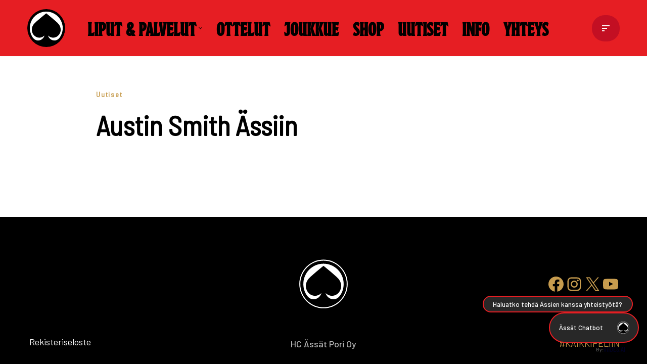

--- FILE ---
content_type: text/html; charset=UTF-8
request_url: https://assat.com/austin-smith-assiin/
body_size: 24648
content:
<!DOCTYPE html>
<html lang="en-US">

<head>
	
	<meta charset="UTF-8">
	<meta name="viewport" content="width=device-width, initial-scale=1, minimum-scale=1">
	<link rel="profile" href="http://gmpg.org/xfn/11">
			<link rel="pingback" href="https://assat.com/xmlrpc.php">
		<script type="text/javascript">
	window.dataLayer = window.dataLayer || [];

	function gtag() {
		dataLayer.push(arguments);
	}

	gtag("consent", "default", {
		ad_personalization: "denied",
		ad_storage: "denied",
		ad_user_data: "denied",
		analytics_storage: "denied",
		functionality_storage: "denied",
		personalization_storage: "denied",
		security_storage: "granted",
		wait_for_update: 500,
	});
	gtag("set", "ads_data_redaction", true);
	</script>
<script type="text/javascript">
		(function (w, d, s, l, i) {
		w[l] = w[l] || [];
		w[l].push({'gtm.start': new Date().getTime(), event: 'gtm.js'});
		var f = d.getElementsByTagName(s)[0], j = d.createElement(s), dl = l !== 'dataLayer' ? '&l=' + l : '';
		j.async = true;
		j.src = 'https://www.googletagmanager.com/gtm.js?id=' + i + dl;
		f.parentNode.insertBefore(j, f);
	})(
		window,
		document,
		'script',
		'dataLayer',
		'GTM-MVPT9BQ'
	);
</script>
<script type="text/javascript"
		id="Cookiebot"
		src="https://consent.cookiebot.com/uc.js"
		data-implementation="wp"
		data-cbid="70c7ca0b-c982-46d5-b3d6-8291086d9f21"
							async	></script>
<div class="wp-swiper-debug" style="display:none">array(4) {
  ["wp_swiper_version"]=>
  string(6) "1.2.18"
  ["load_swiper"]=>
  bool(false)
  ["has_block_wp_swiper_slides"]=>
  bool(false)
  ["found_wp_swiper_class"]=>
  bool(false)
}
</div><meta name='robots' content='index, follow, max-image-preview:large, max-snippet:-1, max-video-preview:-1' />
	<style>img:is([sizes="auto" i], [sizes^="auto," i]) { contain-intrinsic-size: 3000px 1500px }</style>
	
<!-- Google Tag Manager for WordPress by gtm4wp.com -->
<script data-cfasync="false" data-pagespeed-no-defer>
	var gtm4wp_datalayer_name = "dataLayer";
	var dataLayer = dataLayer || [];
</script>
<!-- End Google Tag Manager for WordPress by gtm4wp.com -->
	<!-- This site is optimized with the Yoast SEO plugin v25.9 - https://yoast.com/wordpress/plugins/seo/ -->
	<title>Austin Smith Ässiin - Porin Ässät</title>
	<link rel="canonical" href="https://assat.com/austin-smith-assiin/" />
	<meta property="og:locale" content="en_US" />
	<meta property="og:type" content="article" />
	<meta property="og:title" content="Austin Smith Ässiin - Porin Ässät" />
	<meta property="og:description" content="​Ässät ja NHL-seura Dallas Stars ovat sopineet hyökkääjä Austin Smithin lainasopimuksesta. Sopimus kestää kauden loppuun ja sisältää tammikuun loppuun asti ulottuvan koeajan." />
	<meta property="og:url" content="https://assat.com/austin-smith-assiin/" />
	<meta property="og:site_name" content="Porin Ässät" />
	<meta property="article:published_time" content="2013-12-10T22:00:00+00:00" />
	<meta name="author" content="Jose Piironen" />
	<meta name="twitter:card" content="summary_large_image" />
	<meta name="twitter:label1" content="Written by" />
	<meta name="twitter:data1" content="Jose Piironen" />
	<script type="application/ld+json" class="yoast-schema-graph">{"@context":"https://schema.org","@graph":[{"@type":"Article","@id":"https://assat.com/austin-smith-assiin/#article","isPartOf":{"@id":"https://assat.com/austin-smith-assiin/"},"author":{"name":"Jose Piironen","@id":"https://assat.com/#/schema/person/7ef59da5c23330a8fd004d980949d14d"},"headline":"Austin Smith Ässiin","datePublished":"2013-12-10T22:00:00+00:00","mainEntityOfPage":{"@id":"https://assat.com/austin-smith-assiin/"},"wordCount":3,"publisher":{"@id":"https://assat.com/#organization"},"articleSection":["Uutiset"],"inLanguage":"en-US"},{"@type":"WebPage","@id":"https://assat.com/austin-smith-assiin/","url":"https://assat.com/austin-smith-assiin/","name":"Austin Smith Ässiin - Porin Ässät","isPartOf":{"@id":"https://assat.com/#website"},"datePublished":"2013-12-10T22:00:00+00:00","breadcrumb":{"@id":"https://assat.com/austin-smith-assiin/#breadcrumb"},"inLanguage":"en-US","potentialAction":[{"@type":"ReadAction","target":["https://assat.com/austin-smith-assiin/"]}]},{"@type":"BreadcrumbList","@id":"https://assat.com/austin-smith-assiin/#breadcrumb","itemListElement":[{"@type":"ListItem","position":1,"name":"Home","item":"https://assat.com/"},{"@type":"ListItem","position":2,"name":"Austin Smith Ässiin"}]},{"@type":"WebSite","@id":"https://assat.com/#website","url":"https://assat.com/","name":"Porin Ässät","description":"","publisher":{"@id":"https://assat.com/#organization"},"potentialAction":[{"@type":"SearchAction","target":{"@type":"EntryPoint","urlTemplate":"https://assat.com/?s={search_term_string}"},"query-input":{"@type":"PropertyValueSpecification","valueRequired":true,"valueName":"search_term_string"}}],"inLanguage":"en-US"},{"@type":"Organization","@id":"https://assat.com/#organization","name":"Porin Ässät","url":"https://assat.com/","logo":{"@type":"ImageObject","inLanguage":"en-US","@id":"https://assat.com/#/schema/logo/image/","url":"","contentUrl":"","caption":"Porin Ässät"},"image":{"@id":"https://assat.com/#/schema/logo/image/"}},{"@type":"Person","@id":"https://assat.com/#/schema/person/7ef59da5c23330a8fd004d980949d14d","name":"Jose Piironen","image":{"@type":"ImageObject","inLanguage":"en-US","@id":"https://assat.com/#/schema/person/image/","url":"https://secure.gravatar.com/avatar/f7ffd9dbd458bef4bdb8c0ba35c7ecdf31c24b9ea497e00a5982937bbba69460?s=96&d=mm&r=g","contentUrl":"https://secure.gravatar.com/avatar/f7ffd9dbd458bef4bdb8c0ba35c7ecdf31c24b9ea497e00a5982937bbba69460?s=96&d=mm&r=g","caption":"Jose Piironen"},"url":"https://assat.com/author/jose-piironen/"}]}</script>
	<!-- / Yoast SEO plugin. -->


<link rel='dns-prefetch' href='//fonts.googleapis.com' />
<link rel="alternate" type="application/rss+xml" title="Porin Ässät &raquo; Feed" href="https://assat.com/feed/" />
<link rel="alternate" type="application/rss+xml" title="Porin Ässät &raquo; Comments Feed" href="https://assat.com/comments/feed/" />
<link rel="alternate" type="application/rss+xml" title="Porin Ässät &raquo; Austin Smith Ässiin Comments Feed" href="https://assat.com/austin-smith-assiin/feed/" />
<script>
window._wpemojiSettings = {"baseUrl":"https:\/\/s.w.org\/images\/core\/emoji\/16.0.1\/72x72\/","ext":".png","svgUrl":"https:\/\/s.w.org\/images\/core\/emoji\/16.0.1\/svg\/","svgExt":".svg","source":{"concatemoji":"https:\/\/assat.com\/wp-includes\/js\/wp-emoji-release.min.js?ver=6.8.3"}};
/*! This file is auto-generated */
!function(s,n){var o,i,e;function c(e){try{var t={supportTests:e,timestamp:(new Date).valueOf()};sessionStorage.setItem(o,JSON.stringify(t))}catch(e){}}function p(e,t,n){e.clearRect(0,0,e.canvas.width,e.canvas.height),e.fillText(t,0,0);var t=new Uint32Array(e.getImageData(0,0,e.canvas.width,e.canvas.height).data),a=(e.clearRect(0,0,e.canvas.width,e.canvas.height),e.fillText(n,0,0),new Uint32Array(e.getImageData(0,0,e.canvas.width,e.canvas.height).data));return t.every(function(e,t){return e===a[t]})}function u(e,t){e.clearRect(0,0,e.canvas.width,e.canvas.height),e.fillText(t,0,0);for(var n=e.getImageData(16,16,1,1),a=0;a<n.data.length;a++)if(0!==n.data[a])return!1;return!0}function f(e,t,n,a){switch(t){case"flag":return n(e,"\ud83c\udff3\ufe0f\u200d\u26a7\ufe0f","\ud83c\udff3\ufe0f\u200b\u26a7\ufe0f")?!1:!n(e,"\ud83c\udde8\ud83c\uddf6","\ud83c\udde8\u200b\ud83c\uddf6")&&!n(e,"\ud83c\udff4\udb40\udc67\udb40\udc62\udb40\udc65\udb40\udc6e\udb40\udc67\udb40\udc7f","\ud83c\udff4\u200b\udb40\udc67\u200b\udb40\udc62\u200b\udb40\udc65\u200b\udb40\udc6e\u200b\udb40\udc67\u200b\udb40\udc7f");case"emoji":return!a(e,"\ud83e\udedf")}return!1}function g(e,t,n,a){var r="undefined"!=typeof WorkerGlobalScope&&self instanceof WorkerGlobalScope?new OffscreenCanvas(300,150):s.createElement("canvas"),o=r.getContext("2d",{willReadFrequently:!0}),i=(o.textBaseline="top",o.font="600 32px Arial",{});return e.forEach(function(e){i[e]=t(o,e,n,a)}),i}function t(e){var t=s.createElement("script");t.src=e,t.defer=!0,s.head.appendChild(t)}"undefined"!=typeof Promise&&(o="wpEmojiSettingsSupports",i=["flag","emoji"],n.supports={everything:!0,everythingExceptFlag:!0},e=new Promise(function(e){s.addEventListener("DOMContentLoaded",e,{once:!0})}),new Promise(function(t){var n=function(){try{var e=JSON.parse(sessionStorage.getItem(o));if("object"==typeof e&&"number"==typeof e.timestamp&&(new Date).valueOf()<e.timestamp+604800&&"object"==typeof e.supportTests)return e.supportTests}catch(e){}return null}();if(!n){if("undefined"!=typeof Worker&&"undefined"!=typeof OffscreenCanvas&&"undefined"!=typeof URL&&URL.createObjectURL&&"undefined"!=typeof Blob)try{var e="postMessage("+g.toString()+"("+[JSON.stringify(i),f.toString(),p.toString(),u.toString()].join(",")+"));",a=new Blob([e],{type:"text/javascript"}),r=new Worker(URL.createObjectURL(a),{name:"wpTestEmojiSupports"});return void(r.onmessage=function(e){c(n=e.data),r.terminate(),t(n)})}catch(e){}c(n=g(i,f,p,u))}t(n)}).then(function(e){for(var t in e)n.supports[t]=e[t],n.supports.everything=n.supports.everything&&n.supports[t],"flag"!==t&&(n.supports.everythingExceptFlag=n.supports.everythingExceptFlag&&n.supports[t]);n.supports.everythingExceptFlag=n.supports.everythingExceptFlag&&!n.supports.flag,n.DOMReady=!1,n.readyCallback=function(){n.DOMReady=!0}}).then(function(){return e}).then(function(){var e;n.supports.everything||(n.readyCallback(),(e=n.source||{}).concatemoji?t(e.concatemoji):e.wpemoji&&e.twemoji&&(t(e.twemoji),t(e.wpemoji)))}))}((window,document),window._wpemojiSettings);
</script>

<style id='wp-emoji-styles-inline-css'>

	img.wp-smiley, img.emoji {
		display: inline !important;
		border: none !important;
		box-shadow: none !important;
		height: 1em !important;
		width: 1em !important;
		margin: 0 0.07em !important;
		vertical-align: -0.1em !important;
		background: none !important;
		padding: 0 !important;
	}
</style>
<link rel='stylesheet' id='wp-block-library-css' href='https://assat.com/wp-includes/css/dist/block-library/style.min.css?ver=6.8.3' media='all' />
<style id='classic-theme-styles-inline-css'>
/*! This file is auto-generated */
.wp-block-button__link{color:#fff;background-color:#32373c;border-radius:9999px;box-shadow:none;text-decoration:none;padding:calc(.667em + 2px) calc(1.333em + 2px);font-size:1.125em}.wp-block-file__button{background:#32373c;color:#fff;text-decoration:none}
</style>
<link rel='stylesheet' id='cb-carousel-style-css' href='https://assat.com/wp-content/plugins/carousel-block/blocks/../build/carousel-legacy/style-index.css?ver=2.0.5' media='all' />
<style id='cb-carousel-v2-style-inline-css'>
.wp-block-cb-carousel-v2{position:relative}.wp-block-cb-carousel-v2[data-cb-pagination=true] .swiper-horizontal{margin-bottom:calc(var(--wp--custom--carousel-block--pagination-bullet-size, 8px)*4)}.wp-block-cb-carousel-v2 .cb-button-next,.wp-block-cb-carousel-v2 .cb-button-prev{color:var(--wp--custom--carousel-block--navigation-color,#000);height:var(--wp--custom--carousel-block--navigation-size,22px);margin-top:calc(0px - var(--wp--custom--carousel-block--navigation-size, 22px)/2);width:calc(var(--wp--custom--carousel-block--navigation-size, 22px)/44*27)}.wp-block-cb-carousel-v2 .cb-button-next:after,.wp-block-cb-carousel-v2 .cb-button-prev:after{font-size:var(--wp--custom--carousel-block--navigation-size,22px)}.wp-block-cb-carousel-v2 .cb-button-prev,.wp-block-cb-carousel-v2.cb-rtl .cb-button-next{left:calc(var(--wp--custom--carousel-block--navigation-size, 22px)*-1/44*27 - var(--wp--custom--carousel-block--navigation-sides-offset, 10px));right:auto}.wp-block-cb-carousel-v2 .cb-button-next,.wp-block-cb-carousel-v2.cb-rtl .cb-button-prev{left:auto;right:calc(var(--wp--custom--carousel-block--navigation-size, 22px)*-1/44*27 - var(--wp--custom--carousel-block--navigation-sides-offset, 10px))}.wp-block-cb-carousel-v2.cb-rtl .cb-button-next,.wp-block-cb-carousel-v2.cb-rtl .cb-button-prev{transform:scaleX(-1)}.wp-block-cb-carousel-v2 .cb-pagination.swiper-pagination-horizontal{bottom:calc(var(--wp--custom--carousel-block--pagination-bullet-size, 8px)*-2.5);display:flex;justify-content:center;top:var(--wp--custom--carousel-block--pagination-top,auto)}.wp-block-cb-carousel-v2 .cb-pagination.swiper-pagination-horizontal.swiper-pagination-bullets .cb-pagination-bullet{margin:0 var(--wp--custom--carousel-block--pagination-bullet-horizontal-gap,4px)}.wp-block-cb-carousel-v2 .cb-pagination .cb-pagination-bullet{background:var(--wp--custom--carousel-block--pagination-bullet-color,#999);height:var(--wp--custom--carousel-block--pagination-bullet-size,8px);opacity:var(--wp--custom--carousel-block--pagination-bullet-opacity,.5);width:var(--wp--custom--carousel-block--pagination-bullet-size,8px)}.wp-block-cb-carousel-v2 .cb-pagination .cb-pagination-bullet.swiper-pagination-bullet-active{background:var(--wp--custom--carousel-block--pagination-bullet-active-color,#000);opacity:var(--wp--custom--carousel-block--pagination-bullet-active-opacity,1)}.wp-block-cb-carousel-v2.alignfull .cb-button-next,.wp-block-cb-carousel-v2.alignfull .cb-button-prev{color:var(--wp--custom--carousel-block--navigation-alignfull-color,#000)}.wp-block-cb-carousel-v2.alignfull .cb-button-prev,.wp-block-cb-carousel-v2.alignfull.cb-rtl .cb-button-next{left:var(--wp--custom--carousel-block--navigation-sides-offset,10px);right:auto}.wp-block-cb-carousel-v2.alignfull .cb-button-next,.wp-block-cb-carousel-v2.alignfull.cb-rtl .cb-button-prev{left:auto;right:var(--wp--custom--carousel-block--navigation-sides-offset,10px)}.wp-block-cb-carousel-v2 .wp-block-image{margin-bottom:var(--wp--custom--carousel-block--image-margin-bottom,0);margin-top:var(--wp--custom--carousel-block--image-margin-top,0)}.wp-block-cb-carousel-v2 .wp-block-cover{margin-bottom:var(--wp--custom--carousel-block--cover-margin-bottom,0);margin-top:var(--wp--custom--carousel-block--cover-margin-top,0)}.wp-block-cb-carousel-v2 .wp-block-cover.aligncenter,.wp-block-cb-carousel-v2 .wp-block-image.aligncenter{margin-left:auto!important;margin-right:auto!important}

</style>
<link rel='stylesheet' id='eedee-gutenslider-init-css' href='https://assat.com/wp-content/plugins/gutenslider/build/gutenslider-init.css?ver=1747821489' media='all' />
<link rel='stylesheet' id='gutsliders-content-slider-style-css' href='https://assat.com/wp-content/plugins/slider-blocks/build/blocks/content-slider/style-index.css?ver=0.1.0' media='all' />
<style id='gutsliders-any-content-style-inline-css'>
.wp-block-gutsliders-any-content{box-sizing:border-box;position:relative}.wp-block-gutsliders-any-content .swiper-slide{height:clamp(400px,50vw,500px)}.wp-block-gutsliders-any-content .swiper-container-outer{align-items:center;display:flex;flex-direction:column;height:100%;justify-content:center;overflow:hidden;position:relative;text-decoration:none!important;width:100%;z-index:1}.wp-block-gutsliders-any-content .swiper-container-outer h1,.wp-block-gutsliders-any-content .swiper-container-outer h2,.wp-block-gutsliders-any-content .swiper-container-outer h3,.wp-block-gutsliders-any-content .swiper-container-outer h4,.wp-block-gutsliders-any-content .swiper-container-outer h5,.wp-block-gutsliders-any-content .swiper-container-outer h6,.wp-block-gutsliders-any-content .swiper-container-outer p{margin:0 0 15px}.wp-block-gutsliders-any-content .gutslider-content-inner{margin:0 auto;max-width:80%;padding:clamp(15px,6vw,30px);text-align:center;width:100%}.wp-block-gutsliders-any-content .swiper-slide{position:relative;z-index:1}.wp-block-gutsliders-any-content .gutslider-overlay{height:100%;left:0;position:absolute;top:0;width:100%;z-index:-1}.wp-block-gutsliders-any-content .swiper-button-next,.wp-block-gutsliders-any-content .swiper-button-prev{background:rgba(0,0,0,.4);border-radius:50%;color:#e0e0e0;height:clamp(24px,6vw,40px);transition:all .3s ease-in-out;width:clamp(24px,6vw,40px)}.wp-block-gutsliders-any-content .swiper-button-next:hover,.wp-block-gutsliders-any-content .swiper-button-prev:hover{background:rgba(0,0,0,.8);color:#fff}.wp-block-gutsliders-any-content .swiper-button-next:after,.wp-block-gutsliders-any-content .swiper-button-prev:after{font-size:clamp(12px,3vw,18px)}.wp-block-gutsliders-any-content.nav_outside.nav_cc{padding:0 clamp(40px,6vw,60px)}.wp-block-gutsliders-any-content.nav_outside.nav_tc,.wp-block-gutsliders-any-content.nav_outside.nav_tl,.wp-block-gutsliders-any-content.nav_outside.nav_tr{padding:clamp(40px,6vw,60px) 0 0}.wp-block-gutsliders-any-content.nav_outside.nav_bc,.wp-block-gutsliders-any-content.nav_outside.nav_bl,.wp-block-gutsliders-any-content.nav_outside.nav_br{padding:0 0 clamp(40px,6vw,60px)}.wp-block-gutsliders-any-content .gutslider-nav{z-index:11}.wp-block-gutsliders-any-content .gutslider-nav:not(.nav_inside,.nav_cc),.wp-block-gutsliders-any-content .gutslider-nav:not(.nav_outside,.nav_cc){display:flex;gap:5px;position:absolute}.wp-block-gutsliders-any-content .gutslider-nav:not(.nav_inside,.nav_cc) .gutslider-next,.wp-block-gutsliders-any-content .gutslider-nav:not(.nav_inside,.nav_cc) .gutslider-prev,.wp-block-gutsliders-any-content .gutslider-nav:not(.nav_inside,.nav_cc) .swiper-button-next,.wp-block-gutsliders-any-content .gutslider-nav:not(.nav_inside,.nav_cc) .swiper-button-prev,.wp-block-gutsliders-any-content .gutslider-nav:not(.nav_outside,.nav_cc) .gutslider-next,.wp-block-gutsliders-any-content .gutslider-nav:not(.nav_outside,.nav_cc) .gutslider-prev,.wp-block-gutsliders-any-content .gutslider-nav:not(.nav_outside,.nav_cc) .swiper-button-next,.wp-block-gutsliders-any-content .gutslider-nav:not(.nav_outside,.nav_cc) .swiper-button-prev{bottom:auto;left:auto;margin:0!important;position:relative;right:auto;top:auto}.wp-block-gutsliders-any-content .gutslider-nav.nav_outside.nav_tl{left:0;top:0}.wp-block-gutsliders-any-content .gutslider-nav.nav_outside.nav_tc{left:50%;top:0;transform:translateX(-50%)}.wp-block-gutsliders-any-content .gutslider-nav.nav_outside.nav_tr{right:0;top:0}.wp-block-gutsliders-any-content .gutslider-nav.nav_outside.nav_bl{bottom:0;left:0}.wp-block-gutsliders-any-content .gutslider-nav.nav_outside.nav_bc{bottom:0;left:50%;transform:translateX(-50%)}.wp-block-gutsliders-any-content .gutslider-nav.nav_outside.nav_br{bottom:0;right:0}.wp-block-gutsliders-any-content .gutslider-nav.nav_inside.nav_tl{left:0;top:0}.wp-block-gutsliders-any-content .gutslider-nav.nav_inside.nav_tc{left:50%;top:0;transform:translateX(-50%)}.wp-block-gutsliders-any-content .gutslider-nav.nav_inside.nav_tr{right:0;top:0}.wp-block-gutsliders-any-content .gutslider-nav.nav_inside.nav_bl{bottom:0;left:0}.wp-block-gutsliders-any-content .gutslider-nav.nav_inside.nav_bc{bottom:0;left:50%;transform:translateX(-50%)}.wp-block-gutsliders-any-content .gutslider-nav.nav_inside.nav_br{bottom:0;right:0}.wp-block-gutsliders-any-content .gutslider-prev{left:var(--swiper-navigation-sides-offset,10px);right:auto}.wp-block-gutsliders-any-content .gutslider-next{left:auto;right:var(--swiper-navigation-sides-offset,10px)}.wp-block-gutsliders-any-content .gutslider-next,.wp-block-gutsliders-any-content .gutslider-prev{align-items:center;background-color:#333;border-radius:50%;color:#fff;cursor:pointer;display:flex;height:clamp(24px,6vw,40px);justify-content:center;margin-top:calc(0px - var(--swiper-navigation-size)/2);position:absolute;top:var(--swiper-navigation-top-offset,50%);transition:all .3s ease-in-out;width:clamp(24px,6vw,40px);z-index:11}.wp-block-gutsliders-any-content .gutslider-next:hover,.wp-block-gutsliders-any-content .gutslider-prev:hover{background-color:#000;color:#fff}.wp-block-gutsliders-any-content .gutslider-next svg,.wp-block-gutsliders-any-content .gutslider-prev svg{height:1em;width:1em}.wp-block-gutsliders-any-content .gutslider-next-icon,.wp-block-gutsliders-any-content .gutslider-prev-icon{align-items:center;display:flex;justify-content:center}.wp-block-gutsliders-any-content .swiper-pagination-bullet{transition:all .3s ease-in-out}.wp-block-gutsliders-any-content .gutslider-video-wrapper{height:100%;left:0;overflow:hidden;position:absolute;top:0;width:100%;z-index:-1}.wp-block-gutsliders-any-content .gutslider-video-wrapper .gutslider-video{height:100%;left:50%;-o-object-fit:cover;object-fit:cover;position:absolute;top:50%;transform:translateX(-50%) translateY(-50%);width:100%}

</style>
<link rel='stylesheet' id='gutsliders-testimonial-slider-style-css' href='https://assat.com/wp-content/plugins/slider-blocks/build/blocks/testimonial-slider/style-index.css?ver=0.1.0' media='all' />
<link rel='stylesheet' id='gutsliders-photo-carousel-style-css' href='https://assat.com/wp-content/plugins/slider-blocks/build/blocks/photo-carousel/style-index.css?ver=0.1.0' media='all' />
<link rel='stylesheet' id='gutsliders-logo-carousel-style-css' href='https://assat.com/wp-content/plugins/slider-blocks/build/blocks/logo-carousel/style-index.css?ver=0.1.0' media='all' />
<style id='gutsliders-before-after-style-inline-css'>
.gutslider-ba-item{height:100%;position:relative}.gutslider-ba-item .gutslider-label{background:rgba(0,0,0,.8);border-radius:2px;color:#fff;font-size:clamp(12px,1.2vw,15px);line-height:1.4;margin:15px;padding:8px 16px;position:absolute}.gutslider-ba-item .gutslider-label.horizontal.icgbv__center{top:50%;transform:translateY(-50%)}.gutslider-ba-item .gutslider-label.horizontal.icgbv__top{top:0}.gutslider-ba-item .gutslider-label.horizontal.icgbv__bottom{bottom:0}.gutslider-ba-item .gutslider-label.horizontal.icgbh__left{left:0}.gutslider-ba-item .gutslider-label.horizontal.icgbh__right{right:0}.gutslider-ba-item .gutslider-label.horizontal.icgbh__center{left:50%;transform:translateX(-50%)}.gutslider-ba-item .gutslider-label.horizontal.before-label{left:0}.gutslider-ba-item .gutslider-label.horizontal.after-label{right:0}.gutslider-ba-item .gutslider-label.vertical.icgbv__center{left:50%;transform:translateX(-50%)}.gutslider-ba-item .gutslider-label.vertical.icgbv__top{top:0}.gutslider-ba-item .gutslider-label.vertical.icgbv__bottom{bottom:0}.gutslider-ba-item .gutslider-label.vertical.icgbh__left{left:0}.gutslider-ba-item .gutslider-label.vertical.icgbh__right{right:0}.gutslider-ba-item .gutslider-label.vertical.icgbh__center{left:50%;transform:translateX(-50%)}.gutslider-ba-item .gutslider-label.vertical.before-label{top:0}.gutslider-ba-item .gutslider-label.vertical.after-label{bottom:0}.gutslider-caption{margin:8px 0 0;text-align:center}.gutslider-caption .gutslider-caption-text{color:#7a7474;display:block;font-size:clamp(12px,1.2vw,13px);font-style:italic;margin:0}.wp-block-gutsliders-before-after .gutslider-ba-item{width:100%}.wp-block-gutsliders-before-after .gutslider-ba-item.hover .gutslider-label{opacity:0;transition:all .3s ease-in-out;visibility:hidden}.wp-block-gutsliders-before-after .gutslider-ba-item.hover .gutslider-label.icgb__zoom_in{transform:scale(.8)}.wp-block-gutsliders-before-after .gutslider-ba-item.hover .gutslider-label.icgb__zoom_out{transform:scale(1.1)}.wp-block-gutsliders-before-after .gutslider-ba-item.hover .gutslider-label.icgb__slide_left{transform:translateX(-20px)}.wp-block-gutsliders-before-after .gutslider-ba-item.hover .gutslider-label.icgb__slide_right{transform:translateX(20px)}.wp-block-gutsliders-before-after .gutslider-ba-item.hover .gutslider-label.icgb__slide_up{transform:translateY(-20px)}.wp-block-gutsliders-before-after .gutslider-ba-item.hover .gutslider-label.icgb__slide_down{transform:translateY(20px)}.wp-block-gutsliders-before-after:hover .gutslider-ba-item .gutslider-label{opacity:1;visibility:visible}.wp-block-gutsliders-before-after:hover .gutslider-ba-item .gutslider-label.icgb__zoom_in,.wp-block-gutsliders-before-after:hover .gutslider-ba-item .gutslider-label.icgb__zoom_out{transform:scale(1)}.wp-block-gutsliders-before-after:hover .gutslider-ba-item .gutslider-label.icgb__slide_left,.wp-block-gutsliders-before-after:hover .gutslider-ba-item .gutslider-label.icgb__slide_right{transform:translateX(0)}.wp-block-gutsliders-before-after:hover .gutslider-ba-item .gutslider-label.icgb__slide_down,.wp-block-gutsliders-before-after:hover .gutslider-ba-item .gutslider-label.icgb__slide_up{transform:translateY(0)}

</style>
<style id='gutsliders-videos-carousel-style-inline-css'>
.wp-block-gutsliders-videos-carousel{box-sizing:border-box;position:relative}.wp-block-gutsliders-videos-carousel iframe{border:none;border-radius:5px;box-sizing:border-box}.wp-block-gutsliders-videos-carousel .gutslider-slide{height:clamp(150px,40vw,250px)}.wp-block-gutsliders-videos-carousel .custom-thumbnail{box-sizing:border-box;height:100%;left:0;position:absolute;top:0;width:100%}.wp-block-gutsliders-videos-carousel .custom-thumbnail img{height:100%;-o-object-fit:cover;object-fit:cover;width:100%}.wp-block-gutsliders-videos-carousel .custom-thumbnail .play-btn{align-items:center;background:none;border:none;cursor:pointer;display:flex;justify-content:center;left:50%;position:absolute;top:50%;transform:translate(-50%,-50%);z-index:99}.wp-block-gutsliders-videos-carousel .play-btn svg{height:2.5rem;width:2.5rem}.wp-block-gutsliders-videos-carousel .play-btn path{fill:#fff}.wp-block-gutsliders-videos-carousel .thumb-overlay{background:rgba(0,0,0,.5);height:100%;left:0;position:absolute;top:0;width:100%}.wp-block-gutsliders-videos-carousel .swiper-button-next,.wp-block-gutsliders-videos-carousel .swiper-button-prev{background:rgba(0,0,0,.4);border-radius:50%;color:#e0e0e0;height:clamp(24px,6vw,40px);transition:all .3s ease-in-out;width:clamp(24px,6vw,40px)}.wp-block-gutsliders-videos-carousel .swiper-button-next:hover,.wp-block-gutsliders-videos-carousel .swiper-button-prev:hover{background:rgba(0,0,0,.8);color:#fff}.wp-block-gutsliders-videos-carousel .swiper-button-next:after,.wp-block-gutsliders-videos-carousel .swiper-button-prev:after{font-size:clamp(12px,3vw,18px)}.wp-block-gutsliders-videos-carousel.nav_outside.nav_cc{padding:0 clamp(40px,6vw,60px)}.wp-block-gutsliders-videos-carousel.nav_outside.nav_tc,.wp-block-gutsliders-videos-carousel.nav_outside.nav_tl,.wp-block-gutsliders-videos-carousel.nav_outside.nav_tr{padding:clamp(40px,6vw,60px) 0 0}.wp-block-gutsliders-videos-carousel.nav_outside.nav_bc,.wp-block-gutsliders-videos-carousel.nav_outside.nav_bl,.wp-block-gutsliders-videos-carousel.nav_outside.nav_br{padding:0 0 clamp(40px,6vw,60px)}.wp-block-gutsliders-videos-carousel .gutslider-nav{z-index:11}.wp-block-gutsliders-videos-carousel .gutslider-nav:not(.nav_inside,.nav_cc),.wp-block-gutsliders-videos-carousel .gutslider-nav:not(.nav_outside,.nav_cc){display:flex;gap:5px;position:absolute}.wp-block-gutsliders-videos-carousel .gutslider-nav:not(.nav_inside,.nav_cc) .gutslider-next,.wp-block-gutsliders-videos-carousel .gutslider-nav:not(.nav_inside,.nav_cc) .gutslider-prev,.wp-block-gutsliders-videos-carousel .gutslider-nav:not(.nav_inside,.nav_cc) .swiper-button-next,.wp-block-gutsliders-videos-carousel .gutslider-nav:not(.nav_inside,.nav_cc) .swiper-button-prev,.wp-block-gutsliders-videos-carousel .gutslider-nav:not(.nav_outside,.nav_cc) .gutslider-next,.wp-block-gutsliders-videos-carousel .gutslider-nav:not(.nav_outside,.nav_cc) .gutslider-prev,.wp-block-gutsliders-videos-carousel .gutslider-nav:not(.nav_outside,.nav_cc) .swiper-button-next,.wp-block-gutsliders-videos-carousel .gutslider-nav:not(.nav_outside,.nav_cc) .swiper-button-prev{bottom:auto;left:auto;margin:0!important;position:relative;right:auto;top:auto}.wp-block-gutsliders-videos-carousel .gutslider-nav.nav_outside.nav_tl{left:0;top:0}.wp-block-gutsliders-videos-carousel .gutslider-nav.nav_outside.nav_tc{left:50%;top:0;transform:translateX(-50%)}.wp-block-gutsliders-videos-carousel .gutslider-nav.nav_outside.nav_tr{right:0;top:0}.wp-block-gutsliders-videos-carousel .gutslider-nav.nav_outside.nav_bl{bottom:0;left:0}.wp-block-gutsliders-videos-carousel .gutslider-nav.nav_outside.nav_bc{bottom:0;left:50%;transform:translateX(-50%)}.wp-block-gutsliders-videos-carousel .gutslider-nav.nav_outside.nav_br{bottom:0;right:0}.wp-block-gutsliders-videos-carousel .gutslider-nav.nav_inside.nav_tl{left:0;top:0}.wp-block-gutsliders-videos-carousel .gutslider-nav.nav_inside.nav_tc{left:50%;top:0;transform:translateX(-50%)}.wp-block-gutsliders-videos-carousel .gutslider-nav.nav_inside.nav_tr{right:0;top:0}.wp-block-gutsliders-videos-carousel .gutslider-nav.nav_inside.nav_bl{bottom:0;left:0}.wp-block-gutsliders-videos-carousel .gutslider-nav.nav_inside.nav_bc{bottom:0;left:50%;transform:translateX(-50%)}.wp-block-gutsliders-videos-carousel .gutslider-nav.nav_inside.nav_br{bottom:0;right:0}.wp-block-gutsliders-videos-carousel .gutslider-prev{left:var(--swiper-navigation-sides-offset,10px);right:auto}.wp-block-gutsliders-videos-carousel .gutslider-next{left:auto;right:var(--swiper-navigation-sides-offset,10px)}.wp-block-gutsliders-videos-carousel .gutslider-next,.wp-block-gutsliders-videos-carousel .gutslider-prev{align-items:center;background-color:#333;border-radius:50%;color:#fff;cursor:pointer;display:flex;height:clamp(24px,6vw,40px);justify-content:center;margin-top:calc(0px - var(--swiper-navigation-size)/2);position:absolute;top:var(--swiper-navigation-top-offset,50%);transition:all .3s ease-in-out;width:clamp(24px,6vw,40px);z-index:11}.wp-block-gutsliders-videos-carousel .gutslider-next:hover,.wp-block-gutsliders-videos-carousel .gutslider-prev:hover{background-color:#000;color:#fff}.wp-block-gutsliders-videos-carousel .gutslider-next svg,.wp-block-gutsliders-videos-carousel .gutslider-prev svg{height:1em;width:1em}.wp-block-gutsliders-videos-carousel .gutslider-next-icon,.wp-block-gutsliders-videos-carousel .gutslider-prev-icon{align-items:center;display:flex;justify-content:center}.wp-block-gutsliders-videos-carousel .swiper-pagination-bullet{transition:all .3s ease-in-out}.wp-block-gutsliders-videos-carousel .swiper-horizontal>.swiper-pagination-bullets,.wp-block-gutsliders-videos-carousel .swiper-pagination-bullets.swiper-pagination-horizontal,.wp-block-gutsliders-videos-carousel .swiper-pagination-custom,.wp-block-gutsliders-videos-carousel .swiper-pagination-fraction{bottom:-30px}

</style>
<link rel='stylesheet' id='gutsliders-post-slider-style-css' href='https://assat.com/wp-content/plugins/slider-blocks/build/blocks/post-slider/style-index.css?ver=0.1.0' media='all' />
<style id='filebird-block-filebird-gallery-style-inline-css'>
ul.filebird-block-filebird-gallery{margin:auto!important;padding:0!important;width:100%}ul.filebird-block-filebird-gallery.layout-grid{display:grid;grid-gap:20px;align-items:stretch;grid-template-columns:repeat(var(--columns),1fr);justify-items:stretch}ul.filebird-block-filebird-gallery.layout-grid li img{border:1px solid #ccc;box-shadow:2px 2px 6px 0 rgba(0,0,0,.3);height:100%;max-width:100%;-o-object-fit:cover;object-fit:cover;width:100%}ul.filebird-block-filebird-gallery.layout-masonry{-moz-column-count:var(--columns);-moz-column-gap:var(--space);column-gap:var(--space);-moz-column-width:var(--min-width);columns:var(--min-width) var(--columns);display:block;overflow:auto}ul.filebird-block-filebird-gallery.layout-masonry li{margin-bottom:var(--space)}ul.filebird-block-filebird-gallery li{list-style:none}ul.filebird-block-filebird-gallery li figure{height:100%;margin:0;padding:0;position:relative;width:100%}ul.filebird-block-filebird-gallery li figure figcaption{background:linear-gradient(0deg,rgba(0,0,0,.7),rgba(0,0,0,.3) 70%,transparent);bottom:0;box-sizing:border-box;color:#fff;font-size:.8em;margin:0;max-height:100%;overflow:auto;padding:3em .77em .7em;position:absolute;text-align:center;width:100%;z-index:2}ul.filebird-block-filebird-gallery li figure figcaption a{color:inherit}

</style>
<link rel='stylesheet' id='editorskit-frontend-css' href='https://assat.com/wp-content/plugins/block-options/build/style.build.css?ver=new' media='all' />
<link rel='stylesheet' id='gutslider-swiper-style-css' href='https://assat.com/wp-content/plugins/slider-blocks/assets/css/swiper-bundle.min.css?ver=2.9.17' media='all' />
<link rel='stylesheet' id='neve-style-css' href='https://assat.com/wp-content/themes/neve/style-main-new.min.css?ver=4.2.2' media='all' />
<style id='neve-style-inline-css'>
h4 {font-family: var(--h4fontfamily);}h5 {font-family: var(--h5fontfamily);}h6 {font-family: var(--h6fontfamily);}.is-menu-sidebar .header-menu-sidebar { visibility: visible; }.is-menu-sidebar.menu_sidebar_slide_left .header-menu-sidebar { transform: translate3d(0, 0, 0); left: 0; }.is-menu-sidebar.menu_sidebar_slide_right .header-menu-sidebar { transform: translate3d(0, 0, 0); right: 0; }.is-menu-sidebar.menu_sidebar_pull_right .header-menu-sidebar, .is-menu-sidebar.menu_sidebar_pull_left .header-menu-sidebar { transform: translateX(0); }.is-menu-sidebar.menu_sidebar_dropdown .header-menu-sidebar { height: auto; }.is-menu-sidebar.menu_sidebar_dropdown .header-menu-sidebar-inner { max-height: 400px; padding: 20px 0; }.is-menu-sidebar.menu_sidebar_full_canvas .header-menu-sidebar { opacity: 1; }.header-menu-sidebar .menu-item-nav-search:not(.floating) { pointer-events: none; }.header-menu-sidebar .menu-item-nav-search .is-menu-sidebar { pointer-events: unset; }

			.nv-ft-post {
				margin-top:60px
			}
			.nv-ft-post .nv-ft-wrap:not(.layout-covers){
				background:var(--nv-light-bg);
			}
			.nv-ft-post h2{
				font-size:calc( var(--fontsize, var(--h2fontsize)) * 1.3)
			}
			.nv-ft-post .nv-meta-list{
				display:block
			}
			.nv-ft-post .non-grid-content{
				padding:32px
			}
			.nv-ft-post .wp-post-image{
				position:absolute;
				object-fit:cover;
				width:100%;
				height:100%
			}
			.nv-ft-post:not(.layout-covers) .nv-post-thumbnail-wrap{
				margin:0;
				position:relative;
				min-height:320px
			}
			
.nv-meta-list li.meta:not(:last-child):after { content:"/" }.nv-meta-list .no-mobile{
			display:none;
		}.nv-meta-list li.last::after{
			content: ""!important;
		}@media (min-width: 769px) {
			.nv-meta-list .no-mobile {
				display: inline-block;
			}
			.nv-meta-list li.last:not(:last-child)::after {
		 		content: "/" !important;
			}
		}
.nav-ul li .caret svg, .nav-ul li .caret img{width:var(--smiconsize, 0.5em);height:var(--smiconsize, 0.5em);}.nav-ul .sub-menu {text-transform: var(--texttransform );font-weight: var(--fontweight );font-size: var(--fontsize );line-height: var(--lineheight );letter-spacing: var(--letterspacing );}.nav-ul .sub-menu li {border-style: var(--itembstyle);}
.nav-ul .sub-menu {font-family: var(--fontfamily );}
 :root{ --container: 748px;--postwidth:100%; --primarybtnbg: var(--nv-primary-accent); --secondarybtnbg: var(--nv-c-2); --primarybtnhoverbg: var(--nv-text-color); --secondarybtnhoverbg: var(--nv-dark-bg); --primarybtncolor: var(--nv-text-dark-bg); --secondarybtncolor: var(--nv-text-color); --primarybtnhovercolor: var(--nv-text-dark-bg); --secondarybtnhovercolor: var(--nv-c-2);--primarybtnborderradius:25px;--secondarybtnborderradius:5px;--btnpadding:12px 24px;--primarybtnpadding:12px 24px;--secondarybtnpadding:12px 24px; --btnfs: 14px; --btnlineheight: 1.6em; --btntexttransform: none; --bodyfontfamily: Barlow; --bodyfontsize: 16px; --bodylineheight: 1.7em; --bodyletterspacing: 0px; --bodyfontweight: 400; --bodytexttransform: none; --headingsfontfamily: PataHeadline; --h1fontsize: 50px; --h1fontweight: 400; --h1lineheight: 1.2em; --h1letterspacing: 0px; --h1texttransform: uppercase; --h2fontsize: 50px; --h2fontweight: 400; --h2lineheight: 1.3em; --h2letterspacing: 0px; --h2texttransform: uppercase; --h3fontsize: 40px; --h3fontweight: 400; --h3lineheight: 1.3em; --h3letterspacing: 0px; --h3texttransform: uppercase; --h4fontfamily: "Barlow Semi Condensed"; --h4fontsize: 25px; --h4fontweight: 600; --h4lineheight: 1.3em; --h4letterspacing: 0px; --h4texttransform: none; --h5fontfamily: "Barlow Semi Condensed"; --h5fontsize: 20px; --h5fontweight: 600; --h5lineheight: 1.3em; --h5letterspacing: 0px; --h5texttransform: none; --h6fontfamily: "Barlow Semi Condensed"; --h6fontsize: 14px; --h6fontweight: 800; --h6lineheight: 1.3em; --h6letterspacing: 0px; --h6texttransform: uppercase;--formfieldborderwidth:2px;--formfieldborderradius:0; --formfieldbgcolor: var(--nv-site-bg); --formfieldbordercolor: var(--nv-light-bg); --formfieldcolor: var(--nv-text-color);--formfieldpadding:10px 12px 10px 12px;; } .nv-index-posts{ --borderradius:0px; } .single-post-container .alignfull > [class*="__inner-container"], .single-post-container .alignwide > [class*="__inner-container"]{ max-width:718px } .nv-meta-list{ --avatarsize: 20px; } .single .nv-meta-list{ --avatarsize: 20px; } .blog .blog-entry-title, .archive .blog-entry-title{ --fontsize: 28px; } .single h1.entry-title{ --fontsize: 28px; } .neve-main{ --boxshadow:0 3px 6px -5px rgba(0, 0, 0, 0.1), 0 4px 8px rgba(0, 0, 0, 0.1); } .nv-post-cover{ --height: 250px;--padding:40px 15px;--justify: flex-start; --textalign: left; --valign: center; } .nv-post-cover .nv-title-meta-wrap, .nv-page-title-wrap, .entry-header{ --color: var(--nv-text-dark-bg); --textalign: left; } .nv-is-boxed.nv-title-meta-wrap{ --padding:40px 15px; --bgcolor: var(--nv-dark-bg); } .nv-overlay{ --bgcolor: var(--nv-dark-bg); --opacity: 50; --blendmode: normal; } .nv-is-boxed.nv-comments-wrap{ --padding:20px; } .nv-is-boxed.comment-respond{ --padding:20px; } .single:not(.single-product), .page{ --c-vspace:0 0 0 0;; } .global-styled{ --bgcolor: var(--nv-site-bg); } .header-top{ --rowbcolor: var(--nv-light-bg); --color: var(--nv-text-color); --bgcolor: #f0f0f0; } .header-main{ --rowbcolor: var(--nv-light-bg); --color: var(--nv-text-color); --bgcolor: var(--nv-primary-accent); } .header-bottom{ --rowbcolor: var(--nv-light-bg); --color: var(--nv-text-color); --bgcolor: #ffffff; } .header-menu-sidebar-bg{ --justify: flex-start; --textalign: left;--flexg: 1;--wrapdropdownwidth: auto; --color: var(--nv-text-dark-bg); --bgcolor: var(--nv-dark-bg); } .header-menu-sidebar{ width: 360px; } .builder-item--logo{ --maxwidth: 61px; --fs: 24px;--padding:10px 0;--margin:0; --textalign: left;--justify: flex-start; } .builder-item--nav-icon,.header-menu-sidebar .close-sidebar-panel .navbar-toggle{ --bgcolor: var(--nv-c-1); --color: var(--nv-text-dark-bg);--borderradius:25px;--borderwidth:0; } .builder-item--nav-icon{ --label-margin:0 5px 0 0;;--padding:14px;--margin:0; } .builder-item--primary-menu{ --color: var(--nv-text-color); --hovercolor: var(--nv-text-dark-bg); --hovertextcolor: var(--nv-text-color); --activecolor: var(--nv-text-dark-bg); --spacing: 20px; --height: 25px; --smiconsize: 7px;--padding:0;--margin:0; --fontfamily: PataHeadline; --fontsize: 1em; --lineheight: 1.6em; --letterspacing: 0px; --fontweight: 600; --texttransform: none; --iconsize: 1em; } .builder-item--primary-menu .sub-menu{ --bstyle: none; --itembstyle: none; --texttransform: none; --fontweight: 600; --fontsize: 1em; --lineheight: 1.6em; --letterspacing: 0px; } .hfg-is-group.has-primary-menu .inherit-ff{ --inheritedff: PataHeadline; --inheritedfw: 600; } .builder-item--secondary-menu{ --color: var(--nv-text-dark-bg); --hovercolor: var(--nv-text-dark-bg); --hovertextcolor: var(--nv-text-color); --activecolor: #b4b4b4; --spacing: 20px; --height: 25px;--padding:0;--margin:20px 0 0 0;; --fontsize: 1em; --lineheight: 1.6; --letterspacing: 0px; --fontweight: 500; --texttransform: none; --iconsize: 1em; } .hfg-is-group.has-secondary-menu .inherit-ff{ --inheritedfw: 500; } .builder-item--primary-menu_2{ --color: var(--nv-primary-accent); --hovercolor: var(--nv-text-dark-bg); --hovertextcolor: var(--nv-text-color); --activecolor: #b4b4b4; --spacing: 20px; --height: 25px; --smiconsize: 7px;--padding:0;--margin:0; --fontfamily: PataHeadline; --fontsize: 1.6em; --lineheight: 1.0em; --letterspacing: 0px; --fontweight: 500; --texttransform: none; --iconsize: 1.6em; } .builder-item--primary-menu_2 .sub-menu{ --bstyle: none; --itembstyle: none; --color: var(--nv-text-dark-bg); --fontfamily: Barlow; --texttransform: none; --fontweight: 500; --fontsize: 0.7em; --lineheight: 1.0em; --letterspacing: 0px; } .hfg-is-group.has-primary-menu_2 .inherit-ff{ --inheritedff: PataHeadline; --inheritedfw: 500; } .builder-item--custom_layout_2{ --padding:0 0 0 5px;;--margin:0 0 40px 0;; } .builder-item--custom_layout_3{ --padding:0;--margin:0; } .footer-top-inner .row{ grid-template-columns:1fr 1fr 1fr; --valign: flex-start; } .footer-top{ --rowbcolor: var(--nv-light-bg); --color: var(--nv-text-color); --bgcolor: #ffffff; } .footer-main-inner .row{ grid-template-columns:1fr 1fr 1fr; --valign: center; } .footer-main{ --rowbcolor: var(--nv-light-bg); --color: var(--nv-text-dark-bg); --bgcolor: var(--nv-dark-bg); } .footer-bottom-inner .row{ grid-template-columns:1fr 1fr 1fr; --valign: flex-end; } .footer-bottom{ --rowbcolor: var(--nv-light-bg); --color: var(--nv-text-dark-bg); --bgcolor: var(--nv-dark-bg); } .builder-item--footer-two-widgets{ --padding:0;--margin:02px 0 0 0;; --textalign: left;--justify: flex-start; } .builder-item--footer-three-widgets{ --padding:0;--margin:0; --textalign: center;--justify: center; } .builder-item--footer-four-widgets{ --padding:0;--margin:0; --textalign: center;--justify: center; } .builder-item--footer-menu{ --color: var(--nv-text-dark-bg); --hovercolor: var(--nv-c-2); --spacing: 20px; --height: 25px;--padding:0;--margin:0; --fontsize: 1em; --lineheight: 1.6em; --letterspacing: 0px; --fontweight: 400; --texttransform: none; --iconsize: 1em; --textalign: left;--justify: flex-start; } .builder-item--footer_copyright{ --color: var(--custom-5);--padding:0;--margin:2em 0; --fontsize: 1em; --lineheight: 1.6em; --letterspacing: 0px; --fontweight: 500; --texttransform: none; --iconsize: 1em; --textalign: center;--justify: center; } .page_header-top{ --rowbcolor: var(--nv-light-bg); --color: var(--nv-text-color); --bgcolor: var(--nv-site-bg); } .page_header-bottom{ --rowbcolor: var(--nv-light-bg); --color: var(--nv-text-color); --bgcolor: var(--nv-site-bg); } .nv-ft-post{ --ftposttemplate:1fr 1.25fr;--ftpostimgorder:0;--ftpostcontentorder:1; --ftpostimgalign: center; --ftpostcontentalign: center; --fpbackground: var(--nv-light-bg);--fppadding:20px;--fpminheight:300px; --borderradius: 0px; } @media(min-width: 576px){ :root{ --container: 992px;--postwidth:50%;--btnpadding:12px 24px;--primarybtnpadding:12px 24px;--secondarybtnpadding:12px 24px; --btnfs: 14px; --btnlineheight: 1.6em; --bodyfontsize: 16px; --bodylineheight: 1.7em; --bodyletterspacing: 0px; --h1fontsize: 90px; --h1lineheight: 1.3em; --h1letterspacing: 0px; --h2fontsize: 90px; --h2lineheight: 1.3em; --h2letterspacing: 0px; --h3fontsize: 80px; --h3lineheight: 1.3em; --h3letterspacing: 0px; --h4fontsize: 35px; --h4lineheight: 1.3em; --h4letterspacing: 0px; --h5fontsize: 23px; --h5lineheight: 1.3em; --h5letterspacing: 0px; --h6fontsize: 14px; --h6lineheight: 1.3em; --h6letterspacing: 0px; } .single-post-container .alignfull > [class*="__inner-container"], .single-post-container .alignwide > [class*="__inner-container"]{ max-width:962px } .nv-meta-list{ --avatarsize: 20px; } .single .nv-meta-list{ --avatarsize: 20px; } .blog .blog-entry-title, .archive .blog-entry-title{ --fontsize: 32px; } .single h1.entry-title{ --fontsize: 40px; } .nv-post-cover{ --height: 30vh;--padding:60px 30px;--justify: flex-start; --textalign: left; --valign: center; } .nv-post-cover .nv-title-meta-wrap, .nv-page-title-wrap, .entry-header{ --textalign: left; } .nv-is-boxed.nv-title-meta-wrap{ --padding:60px 30px; } .nv-is-boxed.nv-comments-wrap{ --padding:30px; } .nv-is-boxed.comment-respond{ --padding:30px; } .single:not(.single-product), .page{ --c-vspace:0 0 0 0;; } .header-menu-sidebar-bg{ --justify: flex-start; --textalign: left;--flexg: 1;--wrapdropdownwidth: auto; } .header-menu-sidebar{ width: 360px; } .builder-item--logo{ --maxwidth: 100px; --fs: 24px;--padding:10px 0;--margin:0; --textalign: left;--justify: flex-start; } .builder-item--nav-icon{ --label-margin:0 5px 0 0;;--padding:20px;--margin:0; } .builder-item--primary-menu{ --spacing: 20px; --height: 25px; --smiconsize: 7px;--padding:0;--margin:0; --fontsize: 1em; --lineheight: 1.6em; --letterspacing: 0px; --iconsize: 1em; } .builder-item--primary-menu .sub-menu{ --fontsize: 1em; --lineheight: 1.6em; --letterspacing: 0px; } .builder-item--secondary-menu{ --spacing: 20px; --height: 25px;--padding:0;--margin:20px 0 0 0;; --fontsize: 1em; --lineheight: 1.6; --letterspacing: 0px; --iconsize: 1em; } .builder-item--primary-menu_2{ --spacing: 20px; --height: 25px; --smiconsize: 7px;--padding:0;--margin:0; --fontsize: 1.4em; --lineheight: 1.0em; --letterspacing: 0px; --iconsize: 1.4em; } .builder-item--primary-menu_2 .sub-menu{ --fontsize: 1em; --lineheight: 1.0em; --letterspacing: 0px; } .builder-item--custom_layout_2{ --padding:0 0 0 5px;;--margin:0 0 40px 0;; } .builder-item--custom_layout_3{ --padding:0;--margin:0; } .builder-item--footer-two-widgets{ --padding:0;--margin:02em 0 0 0;; --textalign: left;--justify: flex-start; } .builder-item--footer-three-widgets{ --padding:0;--margin:0; --textalign: left;--justify: flex-start; } .builder-item--footer-four-widgets{ --padding:0;--margin:0; --textalign: left;--justify: flex-start; } .builder-item--footer-menu{ --spacing: 20px; --height: 25px;--padding:0;--margin:0; --fontsize: 1em; --lineheight: 1.6em; --letterspacing: 0px; --iconsize: 1em; --textalign: left;--justify: flex-start; } .builder-item--footer_copyright{ --padding:0;--margin:1em 0 01em 0;; --fontsize: 1em; --lineheight: 1.6em; --letterspacing: 0px; --iconsize: 1em; --textalign: center;--justify: center; } .nv-ft-post{ --fppadding:20px;--fpminheight:300px; } }@media(min-width: 960px){ :root{ --container: 1700px;--postwidth:33.333333333333%;--btnpadding:12px 24px;--primarybtnpadding:12px 24px;--secondarybtnpadding:12px 24px; --btnfs: 16px; --btnlineheight: 1.6em; --bodyfontsize: 18px; --bodylineheight: 1.7em; --bodyletterspacing: 0px; --h1fontsize: 130px; --h1lineheight: 0.96em; --h1letterspacing: 0px; --h2fontsize: 130px; --h2lineheight: 0.96em; --h2letterspacing: 0px; --h3fontsize: 110px; --h3lineheight: 1em; --h3letterspacing: 0px; --h4fontsize: 54px; --h4lineheight: 1em; --h4letterspacing: 0px; --h5fontsize: 32px; --h5lineheight: 1.3em; --h5letterspacing: 0px; --h6fontsize: 14px; --h6lineheight: 1.3em; --h6letterspacing: 1.8px; } body:not(.single):not(.archive):not(.blog):not(.search):not(.error404) .neve-main > .container .col, body.post-type-archive-course .neve-main > .container .col, body.post-type-archive-llms_membership .neve-main > .container .col{ max-width: 100%; } body:not(.single):not(.archive):not(.blog):not(.search):not(.error404) .nv-sidebar-wrap, body.post-type-archive-course .nv-sidebar-wrap, body.post-type-archive-llms_membership .nv-sidebar-wrap{ max-width: 0%; } .neve-main > .archive-container .nv-index-posts.col{ max-width: 100%; } .neve-main > .archive-container .nv-sidebar-wrap{ max-width: 0%; } .neve-main > .single-post-container .nv-single-post-wrap.col{ max-width: 100%; } .single-post-container .alignfull > [class*="__inner-container"], .single-post-container .alignwide > [class*="__inner-container"]{ max-width:1670px } .container-fluid.single-post-container .alignfull > [class*="__inner-container"], .container-fluid.single-post-container .alignwide > [class*="__inner-container"]{ max-width:calc(100% + 15px) } .neve-main > .single-post-container .nv-sidebar-wrap{ max-width: 0%; } .nv-meta-list{ --avatarsize: 20px; } .single .nv-meta-list{ --avatarsize: 20px; } .blog .blog-entry-title, .archive .blog-entry-title{ --fontsize: 32px; } .single h1.entry-title{ --fontsize: 65px; } .nv-post-cover{ --height: 50vh;--padding:60px 40px 60px 40px;;--justify: flex-start; --textalign: left; --valign: flex-end; } .nv-post-cover .nv-title-meta-wrap, .nv-page-title-wrap, .entry-header{ --textalign: left; } .nv-is-boxed.nv-title-meta-wrap{ --padding:60px 40px 60px 40px;; } .nv-is-boxed.nv-comments-wrap{ --padding:40px; } .nv-is-boxed.comment-respond{ --padding:40px; } .single:not(.single-product), .page{ --c-vspace:0 0 0 0;; } .header-menu-sidebar-bg{ --justify: flex-start; --textalign: left;--flexg: 1;--wrapdropdownwidth: auto; } .header-menu-sidebar{ width: 360px; } .builder-item--logo{ --maxwidth: 75px; --fs: 24px;--padding:10px 0;--margin:0; --textalign: left;--justify: flex-start; } .builder-item--nav-icon{ --label-margin:0 5px 0 0;;--padding:20px;--margin:0 0 0 20px;; } .builder-item--primary-menu{ --spacing: 20px; --height: 25px; --smiconsize: 7px;--padding:0;--margin:0; --fontsize: 2em; --lineheight: 1.6em; --letterspacing: 0px; --iconsize: 2em; } .builder-item--primary-menu .sub-menu{ --fontsize: 0.7em; --lineheight: 1.0em; --letterspacing: 0px; } .builder-item--secondary-menu{ --spacing: 20px; --height: 25px;--padding:0;--margin:20px 0 0 0;; --fontsize: 1em; --lineheight: 1.6; --letterspacing: 0px; --iconsize: 1em; } .builder-item--primary-menu_2{ --spacing: 20px; --height: 25px; --smiconsize: 7px;--padding:0;--margin:0; --fontsize: 1.4em; --lineheight: 1.0em; --letterspacing: 0px; --iconsize: 1.4em; } .builder-item--primary-menu_2 .sub-menu{ --fontsize: 1em; --lineheight: 1.0em; --letterspacing: 0px; } .builder-item--custom_layout_2{ --padding:0 0 0 5px;;--margin:0 0 40px 0;; } .builder-item--custom_layout_3{ --padding:0;--margin:0; } .builder-item--footer-two-widgets{ --padding:0;--margin:3em 0 0 0;; --textalign: left;--justify: flex-start; } .builder-item--footer-three-widgets{ --padding:0;--margin:3em 0 0 0;; --textalign: right;--justify: flex-end; } .builder-item--footer-four-widgets{ --padding:0;--margin:0 0 1em 0;; --textalign: right;--justify: flex-end; } .builder-item--footer-menu{ --spacing: 20px; --height: 25px;--padding:0;--margin:0.5em 0 01em 0;; --fontsize: 1em; --lineheight: 1.6em; --letterspacing: 0px; --iconsize: 1em; --textalign: left;--justify: flex-start; } .builder-item--footer_copyright{ --padding:0;--margin:0 0 1em 0;; --fontsize: 1em; --lineheight: 1.6em; --letterspacing: 0px; --iconsize: 1em; --textalign: center;--justify: center; } .nv-ft-post{ --fppadding:20px;--fpminheight:300px; } }.has-custom-1-color {color:var(--custom-1) !important} .has-custom-1-background-color {background-color:var(--custom-1) !important}.has-custom-2-color {color:var(--custom-2) !important} .has-custom-2-background-color {background-color:var(--custom-2) !important}.has-custom-3-color {color:var(--custom-3) !important} .has-custom-3-background-color {background-color:var(--custom-3) !important}.has-custom-4-color {color:var(--custom-4) !important} .has-custom-4-background-color {background-color:var(--custom-4) !important}.has-custom-5-color {color:var(--custom-5) !important} .has-custom-5-background-color {background-color:var(--custom-5) !important}.has-custom-6-color {color:var(--custom-6) !important} .has-custom-6-background-color {background-color:var(--custom-6) !important}:root{--nv-primary-accent:#e61e23;--nv-secondary-accent:#1ee67e;--nv-site-bg:#ffffff;--nv-light-bg:#555555;--nv-dark-bg:#000000;--nv-text-color:#000000;--nv-text-dark-bg:#ffffff;--nv-c-1:#c30f23;--nv-c-2:#c79c4e;--nv-fallback-ff:Arial, Helvetica, sans-serif;--custom-1:#e6e6e6;--custom-2:#333333;--custom-3:#808080;--custom-4:#996926;--custom-5:#b4b4b4;--custom-6:#f0f0f0;}
</style>
<link rel='stylesheet' id='block-css' href='https://assat.com/wp-content/themes/assat/block-style.css?ver=1755700803' media='all' />
<style id='global-styles-inline-css'>
:root{--wp--preset--aspect-ratio--square: 1;--wp--preset--aspect-ratio--4-3: 4/3;--wp--preset--aspect-ratio--3-4: 3/4;--wp--preset--aspect-ratio--3-2: 3/2;--wp--preset--aspect-ratio--2-3: 2/3;--wp--preset--aspect-ratio--16-9: 16/9;--wp--preset--aspect-ratio--9-16: 9/16;--wp--preset--color--black: #000000;--wp--preset--color--cyan-bluish-gray: #abb8c3;--wp--preset--color--white: #ffffff;--wp--preset--color--pale-pink: #f78da7;--wp--preset--color--vivid-red: #cf2e2e;--wp--preset--color--luminous-vivid-orange: #ff6900;--wp--preset--color--luminous-vivid-amber: #fcb900;--wp--preset--color--light-green-cyan: #7bdcb5;--wp--preset--color--vivid-green-cyan: #00d084;--wp--preset--color--pale-cyan-blue: #8ed1fc;--wp--preset--color--vivid-cyan-blue: #0693e3;--wp--preset--color--vivid-purple: #9b51e0;--wp--preset--color--neve-link-color: var(--nv-primary-accent);--wp--preset--color--neve-link-hover-color: var(--nv-secondary-accent);--wp--preset--color--nv-site-bg: var(--nv-site-bg);--wp--preset--color--nv-light-bg: var(--nv-light-bg);--wp--preset--color--nv-dark-bg: var(--nv-dark-bg);--wp--preset--color--neve-text-color: var(--nv-text-color);--wp--preset--color--nv-text-dark-bg: var(--nv-text-dark-bg);--wp--preset--color--nv-c-1: var(--nv-c-1);--wp--preset--color--nv-c-2: var(--nv-c-2);--wp--preset--color--custom-1: var(--custom-1);--wp--preset--color--custom-2: var(--custom-2);--wp--preset--color--custom-3: var(--custom-3);--wp--preset--color--custom-4: var(--custom-4);--wp--preset--color--custom-5: var(--custom-5);--wp--preset--color--custom-6: var(--custom-6);--wp--preset--gradient--vivid-cyan-blue-to-vivid-purple: linear-gradient(135deg,rgba(6,147,227,1) 0%,rgb(155,81,224) 100%);--wp--preset--gradient--light-green-cyan-to-vivid-green-cyan: linear-gradient(135deg,rgb(122,220,180) 0%,rgb(0,208,130) 100%);--wp--preset--gradient--luminous-vivid-amber-to-luminous-vivid-orange: linear-gradient(135deg,rgba(252,185,0,1) 0%,rgba(255,105,0,1) 100%);--wp--preset--gradient--luminous-vivid-orange-to-vivid-red: linear-gradient(135deg,rgba(255,105,0,1) 0%,rgb(207,46,46) 100%);--wp--preset--gradient--very-light-gray-to-cyan-bluish-gray: linear-gradient(135deg,rgb(238,238,238) 0%,rgb(169,184,195) 100%);--wp--preset--gradient--cool-to-warm-spectrum: linear-gradient(135deg,rgb(74,234,220) 0%,rgb(151,120,209) 20%,rgb(207,42,186) 40%,rgb(238,44,130) 60%,rgb(251,105,98) 80%,rgb(254,248,76) 100%);--wp--preset--gradient--blush-light-purple: linear-gradient(135deg,rgb(255,206,236) 0%,rgb(152,150,240) 100%);--wp--preset--gradient--blush-bordeaux: linear-gradient(135deg,rgb(254,205,165) 0%,rgb(254,45,45) 50%,rgb(107,0,62) 100%);--wp--preset--gradient--luminous-dusk: linear-gradient(135deg,rgb(255,203,112) 0%,rgb(199,81,192) 50%,rgb(65,88,208) 100%);--wp--preset--gradient--pale-ocean: linear-gradient(135deg,rgb(255,245,203) 0%,rgb(182,227,212) 50%,rgb(51,167,181) 100%);--wp--preset--gradient--electric-grass: linear-gradient(135deg,rgb(202,248,128) 0%,rgb(113,206,126) 100%);--wp--preset--gradient--midnight: linear-gradient(135deg,rgb(2,3,129) 0%,rgb(40,116,252) 100%);--wp--preset--font-size--small: 13px;--wp--preset--font-size--medium: 20px;--wp--preset--font-size--large: 36px;--wp--preset--font-size--x-large: 42px;--wp--preset--spacing--20: 0.44rem;--wp--preset--spacing--30: 0.67rem;--wp--preset--spacing--40: 1rem;--wp--preset--spacing--50: 1.5rem;--wp--preset--spacing--60: 2.25rem;--wp--preset--spacing--70: 3.38rem;--wp--preset--spacing--80: 5.06rem;--wp--preset--shadow--natural: 6px 6px 9px rgba(0, 0, 0, 0.2);--wp--preset--shadow--deep: 12px 12px 50px rgba(0, 0, 0, 0.4);--wp--preset--shadow--sharp: 6px 6px 0px rgba(0, 0, 0, 0.2);--wp--preset--shadow--outlined: 6px 6px 0px -3px rgba(255, 255, 255, 1), 6px 6px rgba(0, 0, 0, 1);--wp--preset--shadow--crisp: 6px 6px 0px rgba(0, 0, 0, 1);}:where(.is-layout-flex){gap: 0.5em;}:where(.is-layout-grid){gap: 0.5em;}body .is-layout-flex{display: flex;}.is-layout-flex{flex-wrap: wrap;align-items: center;}.is-layout-flex > :is(*, div){margin: 0;}body .is-layout-grid{display: grid;}.is-layout-grid > :is(*, div){margin: 0;}:where(.wp-block-columns.is-layout-flex){gap: 2em;}:where(.wp-block-columns.is-layout-grid){gap: 2em;}:where(.wp-block-post-template.is-layout-flex){gap: 1.25em;}:where(.wp-block-post-template.is-layout-grid){gap: 1.25em;}.has-black-color{color: var(--wp--preset--color--black) !important;}.has-cyan-bluish-gray-color{color: var(--wp--preset--color--cyan-bluish-gray) !important;}.has-white-color{color: var(--wp--preset--color--white) !important;}.has-pale-pink-color{color: var(--wp--preset--color--pale-pink) !important;}.has-vivid-red-color{color: var(--wp--preset--color--vivid-red) !important;}.has-luminous-vivid-orange-color{color: var(--wp--preset--color--luminous-vivid-orange) !important;}.has-luminous-vivid-amber-color{color: var(--wp--preset--color--luminous-vivid-amber) !important;}.has-light-green-cyan-color{color: var(--wp--preset--color--light-green-cyan) !important;}.has-vivid-green-cyan-color{color: var(--wp--preset--color--vivid-green-cyan) !important;}.has-pale-cyan-blue-color{color: var(--wp--preset--color--pale-cyan-blue) !important;}.has-vivid-cyan-blue-color{color: var(--wp--preset--color--vivid-cyan-blue) !important;}.has-vivid-purple-color{color: var(--wp--preset--color--vivid-purple) !important;}.has-neve-link-color-color{color: var(--wp--preset--color--neve-link-color) !important;}.has-neve-link-hover-color-color{color: var(--wp--preset--color--neve-link-hover-color) !important;}.has-nv-site-bg-color{color: var(--wp--preset--color--nv-site-bg) !important;}.has-nv-light-bg-color{color: var(--wp--preset--color--nv-light-bg) !important;}.has-nv-dark-bg-color{color: var(--wp--preset--color--nv-dark-bg) !important;}.has-neve-text-color-color{color: var(--wp--preset--color--neve-text-color) !important;}.has-nv-text-dark-bg-color{color: var(--wp--preset--color--nv-text-dark-bg) !important;}.has-nv-c-1-color{color: var(--wp--preset--color--nv-c-1) !important;}.has-nv-c-2-color{color: var(--wp--preset--color--nv-c-2) !important;}.has-custom-1-color{color: var(--wp--preset--color--custom-1) !important;}.has-custom-2-color{color: var(--wp--preset--color--custom-2) !important;}.has-custom-3-color{color: var(--wp--preset--color--custom-3) !important;}.has-custom-4-color{color: var(--wp--preset--color--custom-4) !important;}.has-custom-5-color{color: var(--wp--preset--color--custom-5) !important;}.has-custom-6-color{color: var(--wp--preset--color--custom-6) !important;}.has-black-background-color{background-color: var(--wp--preset--color--black) !important;}.has-cyan-bluish-gray-background-color{background-color: var(--wp--preset--color--cyan-bluish-gray) !important;}.has-white-background-color{background-color: var(--wp--preset--color--white) !important;}.has-pale-pink-background-color{background-color: var(--wp--preset--color--pale-pink) !important;}.has-vivid-red-background-color{background-color: var(--wp--preset--color--vivid-red) !important;}.has-luminous-vivid-orange-background-color{background-color: var(--wp--preset--color--luminous-vivid-orange) !important;}.has-luminous-vivid-amber-background-color{background-color: var(--wp--preset--color--luminous-vivid-amber) !important;}.has-light-green-cyan-background-color{background-color: var(--wp--preset--color--light-green-cyan) !important;}.has-vivid-green-cyan-background-color{background-color: var(--wp--preset--color--vivid-green-cyan) !important;}.has-pale-cyan-blue-background-color{background-color: var(--wp--preset--color--pale-cyan-blue) !important;}.has-vivid-cyan-blue-background-color{background-color: var(--wp--preset--color--vivid-cyan-blue) !important;}.has-vivid-purple-background-color{background-color: var(--wp--preset--color--vivid-purple) !important;}.has-neve-link-color-background-color{background-color: var(--wp--preset--color--neve-link-color) !important;}.has-neve-link-hover-color-background-color{background-color: var(--wp--preset--color--neve-link-hover-color) !important;}.has-nv-site-bg-background-color{background-color: var(--wp--preset--color--nv-site-bg) !important;}.has-nv-light-bg-background-color{background-color: var(--wp--preset--color--nv-light-bg) !important;}.has-nv-dark-bg-background-color{background-color: var(--wp--preset--color--nv-dark-bg) !important;}.has-neve-text-color-background-color{background-color: var(--wp--preset--color--neve-text-color) !important;}.has-nv-text-dark-bg-background-color{background-color: var(--wp--preset--color--nv-text-dark-bg) !important;}.has-nv-c-1-background-color{background-color: var(--wp--preset--color--nv-c-1) !important;}.has-nv-c-2-background-color{background-color: var(--wp--preset--color--nv-c-2) !important;}.has-custom-1-background-color{background-color: var(--wp--preset--color--custom-1) !important;}.has-custom-2-background-color{background-color: var(--wp--preset--color--custom-2) !important;}.has-custom-3-background-color{background-color: var(--wp--preset--color--custom-3) !important;}.has-custom-4-background-color{background-color: var(--wp--preset--color--custom-4) !important;}.has-custom-5-background-color{background-color: var(--wp--preset--color--custom-5) !important;}.has-custom-6-background-color{background-color: var(--wp--preset--color--custom-6) !important;}.has-black-border-color{border-color: var(--wp--preset--color--black) !important;}.has-cyan-bluish-gray-border-color{border-color: var(--wp--preset--color--cyan-bluish-gray) !important;}.has-white-border-color{border-color: var(--wp--preset--color--white) !important;}.has-pale-pink-border-color{border-color: var(--wp--preset--color--pale-pink) !important;}.has-vivid-red-border-color{border-color: var(--wp--preset--color--vivid-red) !important;}.has-luminous-vivid-orange-border-color{border-color: var(--wp--preset--color--luminous-vivid-orange) !important;}.has-luminous-vivid-amber-border-color{border-color: var(--wp--preset--color--luminous-vivid-amber) !important;}.has-light-green-cyan-border-color{border-color: var(--wp--preset--color--light-green-cyan) !important;}.has-vivid-green-cyan-border-color{border-color: var(--wp--preset--color--vivid-green-cyan) !important;}.has-pale-cyan-blue-border-color{border-color: var(--wp--preset--color--pale-cyan-blue) !important;}.has-vivid-cyan-blue-border-color{border-color: var(--wp--preset--color--vivid-cyan-blue) !important;}.has-vivid-purple-border-color{border-color: var(--wp--preset--color--vivid-purple) !important;}.has-neve-link-color-border-color{border-color: var(--wp--preset--color--neve-link-color) !important;}.has-neve-link-hover-color-border-color{border-color: var(--wp--preset--color--neve-link-hover-color) !important;}.has-nv-site-bg-border-color{border-color: var(--wp--preset--color--nv-site-bg) !important;}.has-nv-light-bg-border-color{border-color: var(--wp--preset--color--nv-light-bg) !important;}.has-nv-dark-bg-border-color{border-color: var(--wp--preset--color--nv-dark-bg) !important;}.has-neve-text-color-border-color{border-color: var(--wp--preset--color--neve-text-color) !important;}.has-nv-text-dark-bg-border-color{border-color: var(--wp--preset--color--nv-text-dark-bg) !important;}.has-nv-c-1-border-color{border-color: var(--wp--preset--color--nv-c-1) !important;}.has-nv-c-2-border-color{border-color: var(--wp--preset--color--nv-c-2) !important;}.has-custom-1-border-color{border-color: var(--wp--preset--color--custom-1) !important;}.has-custom-2-border-color{border-color: var(--wp--preset--color--custom-2) !important;}.has-custom-3-border-color{border-color: var(--wp--preset--color--custom-3) !important;}.has-custom-4-border-color{border-color: var(--wp--preset--color--custom-4) !important;}.has-custom-5-border-color{border-color: var(--wp--preset--color--custom-5) !important;}.has-custom-6-border-color{border-color: var(--wp--preset--color--custom-6) !important;}.has-vivid-cyan-blue-to-vivid-purple-gradient-background{background: var(--wp--preset--gradient--vivid-cyan-blue-to-vivid-purple) !important;}.has-light-green-cyan-to-vivid-green-cyan-gradient-background{background: var(--wp--preset--gradient--light-green-cyan-to-vivid-green-cyan) !important;}.has-luminous-vivid-amber-to-luminous-vivid-orange-gradient-background{background: var(--wp--preset--gradient--luminous-vivid-amber-to-luminous-vivid-orange) !important;}.has-luminous-vivid-orange-to-vivid-red-gradient-background{background: var(--wp--preset--gradient--luminous-vivid-orange-to-vivid-red) !important;}.has-very-light-gray-to-cyan-bluish-gray-gradient-background{background: var(--wp--preset--gradient--very-light-gray-to-cyan-bluish-gray) !important;}.has-cool-to-warm-spectrum-gradient-background{background: var(--wp--preset--gradient--cool-to-warm-spectrum) !important;}.has-blush-light-purple-gradient-background{background: var(--wp--preset--gradient--blush-light-purple) !important;}.has-blush-bordeaux-gradient-background{background: var(--wp--preset--gradient--blush-bordeaux) !important;}.has-luminous-dusk-gradient-background{background: var(--wp--preset--gradient--luminous-dusk) !important;}.has-pale-ocean-gradient-background{background: var(--wp--preset--gradient--pale-ocean) !important;}.has-electric-grass-gradient-background{background: var(--wp--preset--gradient--electric-grass) !important;}.has-midnight-gradient-background{background: var(--wp--preset--gradient--midnight) !important;}.has-small-font-size{font-size: var(--wp--preset--font-size--small) !important;}.has-medium-font-size{font-size: var(--wp--preset--font-size--medium) !important;}.has-large-font-size{font-size: var(--wp--preset--font-size--large) !important;}.has-x-large-font-size{font-size: var(--wp--preset--font-size--x-large) !important;}
:where(.wp-block-post-template.is-layout-flex){gap: 1.25em;}:where(.wp-block-post-template.is-layout-grid){gap: 1.25em;}
:where(.wp-block-columns.is-layout-flex){gap: 2em;}:where(.wp-block-columns.is-layout-grid){gap: 2em;}
:root :where(.wp-block-pullquote){font-size: 1.5em;line-height: 1.6;}
</style>
<link rel='stylesheet' id='neve-blog-pro-css' href='https://assat.com/wp-content/plugins/neve-pro-addon/includes/modules/blog_pro/assets/style.min.css?ver=3.2.4' media='all' />
<link rel='stylesheet' id='neve-google-font-barlow-css' href='//fonts.googleapis.com/css?family=Barlow%3A700%2C400%2C600%2C500&#038;display=swap&#038;ver=4.2.2' media='all' />
<link rel='stylesheet' id='neve-google-font-barlow-semi-condensed-css' href='//fonts.googleapis.com/css?family=Barlow+Semi+Condensed%3A400&#038;display=swap&#038;ver=4.2.2' media='all' />
<script src="https://assat.com/wp-includes/js/jquery/jquery.min.js?ver=3.7.1" id="jquery-core-js"></script>
<script src="https://assat.com/wp-includes/js/jquery/jquery-migrate.min.js?ver=3.4.1" id="jquery-migrate-js"></script>
<script src="https://assat.com/wp-content/themes/assat/js/main.js?ver=1758693385" id="main-js"></script>
<link rel="https://api.w.org/" href="https://assat.com/wp-json/" /><link rel="alternate" title="JSON" type="application/json" href="https://assat.com/wp-json/wp/v2/posts/6400" /><link rel="EditURI" type="application/rsd+xml" title="RSD" href="https://assat.com/xmlrpc.php?rsd" />
<meta name="generator" content="WordPress 6.8.3" />
<link rel='shortlink' href='https://assat.com/?p=6400' />
<link rel="alternate" title="oEmbed (JSON)" type="application/json+oembed" href="https://assat.com/wp-json/oembed/1.0/embed?url=https%3A%2F%2Fassat.com%2Faustin-smith-assiin%2F" />
<link rel="alternate" title="oEmbed (XML)" type="text/xml+oembed" href="https://assat.com/wp-json/oembed/1.0/embed?url=https%3A%2F%2Fassat.com%2Faustin-smith-assiin%2F&#038;format=xml" />
    <style>
    .tilasto.type_points .tilasto-player-item,
    .tilasto.type_goals .tilasto-player-item,
    .tilasto.type_assists .tilasto-player-item,
    .tilasto.type_plus .tilasto-player-item,
    .tilasto.type_minus .tilasto-player-item,
    .tilasto.type_plusminus .tilasto-player-item,
    .tilasto.type_penalties .tilasto-player-item,
    .tilasto.type_gamesplayed .tilasto-player-item {
        padding: 1em;
        border-top: 1px solid #E6E6E6;
        display: flex;
        justify-content: space-between;
        align-items: center;
    }

    .tilasto .tilasto-player-item:first-child {
        margin-top: 0.5em;
        border-top: 0px solid #E6E6E6;
    }

    .tilasto-player-image img {
        aspect-ratio: 1/1;
        object-fit: cover;
        object-position: top;
        max-width: 8em;
    }

    .tilasto-player-item:first-child .tilasto-player-image img {
        max-width: 14em;
    }

    .tilasto-player-item h5,
    .tilasto-player-item h6 {
        margin-bottom: 0em;
    }

    .tilasto-player-value {
        font-size: 3em;
        font-weight: var(--h4fontweight);
        line-height: var(--h4lineheight);
        letter-spacing: var(--h4letterspacing);
        text-transform: var(--h4texttransform);
        font-family: var(--headingsfontfamily),var(--nv-fallback-ff);
    }

    .tilasto-player-item:first-child .tilasto-player-value {
        font-size: 5.5em;
    }

    @media (max-width: 600px) {
        .top-players .tilasto-player-item {
            flex-direction: row; /* pysyy samalla rivillä */
            padding: 0.5em;
        }
        .tilasto-player-image img, .tilasto-player-item:first-child .tilasto-player-image img {
            max-width: 6em;
        }

       

        .top-players .tilasto-player-item .info {
        margin: 0 0.5em;
        }

        .tilasto-player-value, .tilasto-player-item:first-child .tilasto-player-value  {
            font-size: 2.5em;
        }
    }

   
    </style>
    
<!-- Google Tag Manager for WordPress by gtm4wp.com -->
<!-- GTM Container placement set to off -->
<script data-cfasync="false" data-pagespeed-no-defer>
	var dataLayer_content = {"pagePostType":"post","pagePostType2":"single-post","pageCategory":["uutiset"],"pagePostAuthor":"Jose Piironen"};
	dataLayer.push( dataLayer_content );
</script>
<script data-cfasync="false" data-pagespeed-no-defer>
	console.warn && console.warn("[GTM4WP] Google Tag Manager container code placement set to OFF !!!");
	console.warn && console.warn("[GTM4WP] Data layer codes are active but GTM container must be loaded using custom coding !!!");
</script>
<!-- End Google Tag Manager for WordPress by gtm4wp.com -->    <link href="https://fonts.googleapis.com/icon?family=Material+Icons" rel="stylesheet">
	<style type="text/css">
	@font-face {
		font-family: 'PataHeadline';
		src: url( https://assat.com/wp-content/themes/assat/fonts/PataHeadline.ttf)  format('truetype');
	}
    </style>
    
	    
    


    <link rel="icon" href="https://assat.com/wp-content/uploads/favicon-3368d6.svg" sizes="32x32" />
<link rel="icon" href="https://assat.com/wp-content/uploads/favicon-3368d6.svg" sizes="192x192" />
<link rel="apple-touch-icon" href="https://assat.com/wp-content/uploads/favicon-3368d6.svg" />
<meta name="msapplication-TileImage" content="https://assat.com/wp-content/uploads/favicon-3368d6.svg" />

	</head>

<body  class="wp-singular post-template-default single single-post postid-6400 single-format-standard wp-theme-neve wp-child-theme-assat  nv-blog-grid nv-sidebar-full-width menu_sidebar_slide_right" id="neve_body"  >
<div class="wrapper">
	
	<header class="header"  >
		<a class="neve-skip-link show-on-focus" href="#content" >
			Skip to content		</a>
		<div id="header-grid"  class="hfg_header site-header">
	
<nav class="header--row header-main hide-on-mobile hide-on-tablet layout-full-contained nv-navbar header--row"
	data-row-id="main" data-show-on="desktop">

	<div
		class="header--row-inner header-main-inner">
		<div class="container">
			<div
				class="row row--wrapper"
				data-section="hfg_header_layout_main" >
				<div class="hfg-slot left"><div class="builder-item desktop-left"><div class="item--inner builder-item--logo"
		data-section="title_tagline"
		data-item-id="logo">
	
<div class="site-logo">
	<a class="brand" href="https://assat.com/" aria-label="Porin Ässät" rel="home"><div class="title-with-logo"><img width="75" height="75" src="https://assat.com/wp-content/uploads/2023/10/PorinAssat_Logo_RGB-1.svg" class="neve-site-logo skip-lazy" alt="" data-variant="logo" decoding="async" /><div class="nv-title-tagline-wrap"></div></div></a></div>
	</div>

</div><div class="builder-item has-nav"><div class="item--inner builder-item--primary-menu has_menu"
		data-section="header_menu_primary"
		data-item-id="primary-menu">
	<div class="nv-nav-wrap">
	<div role="navigation" class="nav-menu-primary submenu-style-plain"
			aria-label="Primary Menu">

		<ul id="nv-primary-navigation-main" class="primary-menu-ul nav-ul menu-desktop"><li id="menu-item-14299" class="menu-item menu-item-type-post_type menu-item-object-page menu-item-has-children menu-item-14299"><div class="wrap"><a href="https://assat.com/liput-palvelut/"><span class="menu-item-title-wrap dd-title">Liput &#038; Palvelut</span></a><div role="button" aria-pressed="false" aria-label="Open Submenu" tabindex="0" class="caret-wrap caret 1" style="margin-left:5px;"><span class="caret"><svg class="sub-menu-icon" aria-hidden="true" role="img" xmlns="http://www.w3.org/2000/svg" width="15" height="15" viewBox="0 0 15 15" style="transform:rotate(180deg)"><rect width="15" height="15" fill="none"/><path fill="currentColor" d="M14,12a1,1,0,0,1-.73-.32L7.5,5.47,1.76,11.65a1,1,0,0,1-1.4,0A1,1,0,0,1,.3,10.3l6.47-7a1,1,0,0,1,1.46,0l6.47,7a1,1,0,0,1-.06,1.4A1,1,0,0,1,14,12Z"/></svg></span></div></div>
<ul class="sub-menu">
	<li id="menu-item-14300" class="menu-item menu-item-type-post_type menu-item-object-page menu-item-14300"><div class="wrap"><a href="https://assat.com/liput-palvelut/">Liput</a></div></li>
	<li id="menu-item-12950" class="menu-item menu-item-type-post_type menu-item-object-page menu-item-12950"><div class="wrap"><a href="https://assat.com/liput-palvelut/kausikortti/">Kausikortit</a></div></li>
	<li id="menu-item-14305" class="menu-item menu-item-type-post_type menu-item-object-page menu-item-14305"><div class="wrap"><a href="https://assat.com/info/vip/">VIP-palvelut</a></div></li>
</ul>
</li>
<li id="menu-item-89" class="menu-item menu-item-type-post_type menu-item-object-page menu-item-89"><div class="wrap"><a href="https://assat.com/ottelut/">Ottelut</a></div></li>
<li id="menu-item-88" class="menu-item menu-item-type-post_type menu-item-object-page menu-item-88"><div class="wrap"><a href="https://assat.com/joukkueet/">Joukkue</a></div></li>
<li id="menu-item-1903" class="menu-item menu-item-type-custom menu-item-object-custom menu-item-1903"><div class="wrap"><a target="_blank" href="https://kauppa.assat.com/">Shop</a></div></li>
<li id="menu-item-90" class="menu-item menu-item-type-post_type menu-item-object-page menu-item-90"><div class="wrap"><a href="https://assat.com/uutiset/">Uutiset</a></div></li>
<li id="menu-item-86" class="menu-item menu-item-type-post_type menu-item-object-page menu-item-86"><div class="wrap"><a href="https://assat.com/info/">Info</a></div></li>
<li id="menu-item-1902" class="menu-item menu-item-type-post_type menu-item-object-page menu-item-1902"><div class="wrap"><a href="https://assat.com/info/yhteystiedot/">Yhteys</a></div></li>
</ul>	</div>
</div>

	</div>

</div></div><div class="hfg-slot right"><div class="builder-item desktop-left"><div class="item--inner builder-item--nav-icon"
		data-section="header_menu_icon"
		data-item-id="nav-icon">
	<div class="menu-mobile-toggle item-button navbar-toggle-wrapper">
	<button type="button" class=" navbar-toggle"
			value="Navigation Menu"
					aria-label="Navigation Menu "
			aria-expanded="false" onclick="if('undefined' !== typeof toggleAriaClick ) { toggleAriaClick() }">
					<span class="bars">
				<span class="icon-bar"></span>
				<span class="icon-bar"></span>
				<span class="icon-bar"></span>
			</span>
					<span class="screen-reader-text">Navigation Menu</span>
	</button>
</div> <!--.navbar-toggle-wrapper-->


	</div>

</div></div>							</div>
		</div>
	</div>
</nav>


<nav class="header--row header-main hide-on-desktop layout-full-contained nv-navbar has-center header--row"
	data-row-id="main" data-show-on="mobile">

	<div
		class="header--row-inner header-main-inner">
		<div class="container">
			<div
				class="row row--wrapper"
				data-section="hfg_header_layout_main" >
				<div class="hfg-slot left"></div><div class="hfg-slot center"><div class="builder-item tablet-left mobile-left"><div class="item--inner builder-item--logo"
		data-section="title_tagline"
		data-item-id="logo">
	
<div class="site-logo">
	<a class="brand" href="https://assat.com/" aria-label="Porin Ässät" rel="home"><div class="title-with-logo"><img width="75" height="75" src="https://assat.com/wp-content/uploads/2023/10/PorinAssat_Logo_RGB-1.svg" class="neve-site-logo skip-lazy" alt="" data-variant="logo" decoding="async" /><div class="nv-title-tagline-wrap"></div></div></a></div>
	</div>

</div></div><div class="hfg-slot right"><div class="builder-item tablet-left mobile-left"><div class="item--inner builder-item--nav-icon"
		data-section="header_menu_icon"
		data-item-id="nav-icon">
	<div class="menu-mobile-toggle item-button navbar-toggle-wrapper">
	<button type="button" class=" navbar-toggle"
			value="Navigation Menu"
					aria-label="Navigation Menu "
			aria-expanded="false" onclick="if('undefined' !== typeof toggleAriaClick ) { toggleAriaClick() }">
					<span class="bars">
				<span class="icon-bar"></span>
				<span class="icon-bar"></span>
				<span class="icon-bar"></span>
			</span>
					<span class="screen-reader-text">Navigation Menu</span>
	</button>
</div> <!--.navbar-toggle-wrapper-->


	</div>

</div></div>							</div>
		</div>
	</div>
</nav>

<div
		id="header-menu-sidebar" class="header-menu-sidebar tcb menu-sidebar-panel slide_right hfg-pe"
		data-row-id="sidebar">
	<div id="header-menu-sidebar-bg" class="header-menu-sidebar-bg">
				<div class="close-sidebar-panel navbar-toggle-wrapper">
			<button type="button" class="hamburger is-active  navbar-toggle active" 					value="Navigation Menu"
					aria-label="Navigation Menu "
					aria-expanded="false" onclick="if('undefined' !== typeof toggleAriaClick ) { toggleAriaClick() }">
								<span class="bars">
						<span class="icon-bar"></span>
						<span class="icon-bar"></span>
						<span class="icon-bar"></span>
					</span>
								<span class="screen-reader-text">
			Navigation Menu					</span>
			</button>
		</div>
					<div id="header-menu-sidebar-inner" class="header-menu-sidebar-inner tcb ">
						<div class="builder-item has-nav"><div class="item--inner builder-item--primary-menu_2 has_menu"
		data-section="header_menu_primary_2"
		data-item-id="primary-menu_2">
	<div class="nv-nav-wrap">
	<div role="navigation" class="nav-menu-primary submenu-style-plain"
			aria-label="Primary Menu">

		<ul id="nv-primary-navigation-sidebar" class="primary-menu-ul nav-ul menu-mobile"><li id="menu-item-14306" class="menu-item menu-item-type-post_type menu-item-object-page menu-item-has-children menu-item-14306"><div class="wrap"><a href="https://assat.com/liput-palvelut/"><span class="menu-item-title-wrap dd-title">Liput &#038; Palvelut</span></a><button tabindex="0" type="button" class="caret-wrap navbar-toggle 1 " style="margin-left:5px;"  aria-label="Toggle Liput &#038; Palvelut"><span class="caret"><svg class="sub-menu-icon" aria-hidden="true" role="img" xmlns="http://www.w3.org/2000/svg" width="15" height="15" viewBox="0 0 15 15" style="transform:rotate(180deg)"><rect width="15" height="15" fill="none"/><path fill="currentColor" d="M14,12a1,1,0,0,1-.73-.32L7.5,5.47,1.76,11.65a1,1,0,0,1-1.4,0A1,1,0,0,1,.3,10.3l6.47-7a1,1,0,0,1,1.46,0l6.47,7a1,1,0,0,1-.06,1.4A1,1,0,0,1,14,12Z"/></svg></span></button></div>
<ul class="sub-menu">
	<li id="menu-item-14309" class="menu-item menu-item-type-post_type menu-item-object-page menu-item-14309"><div class="wrap"><a href="https://assat.com/liput-palvelut/">Liput</a></div></li>
	<li id="menu-item-9137" class="menu-item menu-item-type-post_type menu-item-object-page menu-item-9137"><div class="wrap"><a href="https://assat.com/liput-palvelut/kausikortti/">Kausikortit</a></div></li>
	<li id="menu-item-14308" class="menu-item menu-item-type-post_type menu-item-object-page menu-item-14308"><div class="wrap"><a href="https://assat.com/info/vip/">VIP-palvelut</a></div></li>
</ul>
</li>
<li id="menu-item-1928" class="menu-item menu-item-type-post_type menu-item-object-page menu-item-has-children menu-item-1928"><div class="wrap"><a href="https://assat.com/ottelut/"><span class="menu-item-title-wrap dd-title">Ottelut</span></a><button tabindex="0" type="button" class="caret-wrap navbar-toggle 5 " style="margin-left:5px;"  aria-label="Toggle Ottelut"><span class="caret"><svg class="sub-menu-icon" aria-hidden="true" role="img" xmlns="http://www.w3.org/2000/svg" width="15" height="15" viewBox="0 0 15 15" style="transform:rotate(180deg)"><rect width="15" height="15" fill="none"/><path fill="currentColor" d="M14,12a1,1,0,0,1-.73-.32L7.5,5.47,1.76,11.65a1,1,0,0,1-1.4,0A1,1,0,0,1,.3,10.3l6.47-7a1,1,0,0,1,1.46,0l6.47,7a1,1,0,0,1-.06,1.4A1,1,0,0,1,14,12Z"/></svg></span></button></div>
<ul class="sub-menu">
	<li id="menu-item-3249" class="menu-item menu-item-type-post_type menu-item-object-page menu-item-3249"><div class="wrap"><a href="https://assat.com/ottelut/">Liiga</a></div></li>
	<li id="menu-item-1929" class="menu-item menu-item-type-post_type menu-item-object-page menu-item-1929"><div class="wrap"><a href="https://assat.com/ottelut/u20/">U20</a></div></li>
</ul>
</li>
<li id="menu-item-1924" class="menu-item menu-item-type-post_type menu-item-object-page menu-item-has-children menu-item-1924"><div class="wrap"><a href="https://assat.com/joukkueet/"><span class="menu-item-title-wrap dd-title">Joukkue</span></a><button tabindex="0" type="button" class="caret-wrap navbar-toggle 8 " style="margin-left:5px;"  aria-label="Toggle Joukkue"><span class="caret"><svg class="sub-menu-icon" aria-hidden="true" role="img" xmlns="http://www.w3.org/2000/svg" width="15" height="15" viewBox="0 0 15 15" style="transform:rotate(180deg)"><rect width="15" height="15" fill="none"/><path fill="currentColor" d="M14,12a1,1,0,0,1-.73-.32L7.5,5.47,1.76,11.65a1,1,0,0,1-1.4,0A1,1,0,0,1,.3,10.3l6.47-7a1,1,0,0,1,1.46,0l6.47,7a1,1,0,0,1-.06,1.4A1,1,0,0,1,14,12Z"/></svg></span></button></div>
<ul class="sub-menu">
	<li id="menu-item-3248" class="menu-item menu-item-type-post_type menu-item-object-page menu-item-3248"><div class="wrap"><a href="https://assat.com/joukkueet/">Liiga</a></div></li>
	<li id="menu-item-6590" class="menu-item menu-item-type-post_type menu-item-object-page menu-item-6590"><div class="wrap"><a href="https://assat.com/joukkueet/joukkue-u20/">U20</a></div></li>
</ul>
</li>
<li id="menu-item-1930" class="menu-item menu-item-type-post_type menu-item-object-page menu-item-1930"><div class="wrap"><a href="https://assat.com/uutiset/">Uutiset</a></div></li>
<li id="menu-item-1923" class="menu-item menu-item-type-post_type menu-item-object-page menu-item-1923"><div class="wrap"><a href="https://assat.com/info/">Info</a></div></li>
<li id="menu-item-6669" class="menu-item menu-item-type-post_type menu-item-object-page menu-item-6669"><div class="wrap"><a href="https://assat.com/info/kumppanuus/">Kumppanuus</a></div></li>
<li id="menu-item-6670" class="menu-item menu-item-type-post_type menu-item-object-page menu-item-6670"><div class="wrap"><a href="https://assat.com/info/yhteystiedot/">Yhteystiedot</a></div></li>
<li id="menu-item-6671" class="menu-item menu-item-type-custom menu-item-object-custom menu-item-6671"><div class="wrap"><a href="https://kauppa.assat.com/">Shop</a></div></li>
</ul>	</div>
</div>

	</div>

</div><div class="builder-item desktop-left tablet-left mobile-left"><div class="item--inner builder-item--secondary-menu has_menu"
		data-section="secondary_menu_primary"
		data-item-id="secondary-menu">
	<div class="nv-top-bar">
	<div role="navigation" class="menu-content nav-menu-secondary"
		aria-label="Secondary Menu">
		<ul id="secondary-menu-mobile-sidebar" class="nav-ul"><li id="menu-item-91" class="menu-item menu-item-type-post_type menu-item-object-page menu-item-91"><div class="wrap"><a href="https://assat.com/info/medioille/">Medialle</a></div></li>
</ul>	</div>
</div>

	</div>

</div><div class="builder-item desktop-left tablet-left mobile-left"><div class="item--inner builder-item--custom_layout_2"
		data-section="custom_layout_2"
		data-item-id="custom_layout_2">
	<article class="post-162 neve_custom_layouts type-neve_custom_layouts status-publish hentry"><div class="logged-out wp-block-loginout"><a rel="nofollow" href="https://assat.com/wp-login.php?redirect_to=https%3A%2F%2Fassat.com%2Faustin-smith-assiin%2F">Log in</a></div></article>	</div>

</div><div class="builder-item desktop-left tablet-left mobile-left"><div class="item--inner builder-item--custom_layout_3"
		data-section="custom_layout_3"
		data-item-id="custom_layout_3">
	<article class="post-163 neve_custom_layouts type-neve_custom_layouts status-publish hentry">
<div class="wp-block-group is-nowrap is-layout-flex wp-container-core-group-is-layout-ad2f72ca wp-block-group-is-layout-flex">
<ul class="wp-block-social-links alignleft has-normal-icon-size has-icon-color is-style-logos-only is-content-justification-left is-layout-flex wp-container-core-social-links-is-layout-fdcfc74e wp-block-social-links-is-layout-flex"><li style="color: var(--nv-c-2); " class="wp-social-link wp-social-link-facebook has-nv-c-2-color wp-block-social-link"><a rel="noopener nofollow" target="_blank" href="https://www.facebook.com/porinassat" class="wp-block-social-link-anchor"><svg width="24" height="24" viewBox="0 0 24 24" version="1.1" xmlns="http://www.w3.org/2000/svg" aria-hidden="true" focusable="false"><path d="M12 2C6.5 2 2 6.5 2 12c0 5 3.7 9.1 8.4 9.9v-7H7.9V12h2.5V9.8c0-2.5 1.5-3.9 3.8-3.9 1.1 0 2.2.2 2.2.2v2.5h-1.3c-1.2 0-1.6.8-1.6 1.6V12h2.8l-.4 2.9h-2.3v7C18.3 21.1 22 17 22 12c0-5.5-4.5-10-10-10z"></path></svg><span class="wp-block-social-link-label screen-reader-text">Facebook</span></a></li>

<li style="color: var(--nv-c-2); " class="wp-social-link wp-social-link-instagram has-nv-c-2-color wp-block-social-link"><a rel="noopener nofollow" target="_blank" href="https://assat.com/instagram" class="wp-block-social-link-anchor"><svg width="24" height="24" viewBox="0 0 24 24" version="1.1" xmlns="http://www.w3.org/2000/svg" aria-hidden="true" focusable="false"><path d="M12,4.622c2.403,0,2.688,0.009,3.637,0.052c0.877,0.04,1.354,0.187,1.671,0.31c0.42,0.163,0.72,0.358,1.035,0.673 c0.315,0.315,0.51,0.615,0.673,1.035c0.123,0.317,0.27,0.794,0.31,1.671c0.043,0.949,0.052,1.234,0.052,3.637 s-0.009,2.688-0.052,3.637c-0.04,0.877-0.187,1.354-0.31,1.671c-0.163,0.42-0.358,0.72-0.673,1.035 c-0.315,0.315-0.615,0.51-1.035,0.673c-0.317,0.123-0.794,0.27-1.671,0.31c-0.949,0.043-1.233,0.052-3.637,0.052 s-2.688-0.009-3.637-0.052c-0.877-0.04-1.354-0.187-1.671-0.31c-0.42-0.163-0.72-0.358-1.035-0.673 c-0.315-0.315-0.51-0.615-0.673-1.035c-0.123-0.317-0.27-0.794-0.31-1.671C4.631,14.688,4.622,14.403,4.622,12 s0.009-2.688,0.052-3.637c0.04-0.877,0.187-1.354,0.31-1.671c0.163-0.42,0.358-0.72,0.673-1.035 c0.315-0.315,0.615-0.51,1.035-0.673c0.317-0.123,0.794-0.27,1.671-0.31C9.312,4.631,9.597,4.622,12,4.622 M12,3 C9.556,3,9.249,3.01,8.289,3.054C7.331,3.098,6.677,3.25,6.105,3.472C5.513,3.702,5.011,4.01,4.511,4.511 c-0.5,0.5-0.808,1.002-1.038,1.594C3.25,6.677,3.098,7.331,3.054,8.289C3.01,9.249,3,9.556,3,12c0,2.444,0.01,2.751,0.054,3.711 c0.044,0.958,0.196,1.612,0.418,2.185c0.23,0.592,0.538,1.094,1.038,1.594c0.5,0.5,1.002,0.808,1.594,1.038 c0.572,0.222,1.227,0.375,2.185,0.418C9.249,20.99,9.556,21,12,21s2.751-0.01,3.711-0.054c0.958-0.044,1.612-0.196,2.185-0.418 c0.592-0.23,1.094-0.538,1.594-1.038c0.5-0.5,0.808-1.002,1.038-1.594c0.222-0.572,0.375-1.227,0.418-2.185 C20.99,14.751,21,14.444,21,12s-0.01-2.751-0.054-3.711c-0.044-0.958-0.196-1.612-0.418-2.185c-0.23-0.592-0.538-1.094-1.038-1.594 c-0.5-0.5-1.002-0.808-1.594-1.038c-0.572-0.222-1.227-0.375-2.185-0.418C14.751,3.01,14.444,3,12,3L12,3z M12,7.378 c-2.552,0-4.622,2.069-4.622,4.622S9.448,16.622,12,16.622s4.622-2.069,4.622-4.622S14.552,7.378,12,7.378z M12,15 c-1.657,0-3-1.343-3-3s1.343-3,3-3s3,1.343,3,3S13.657,15,12,15z M16.804,6.116c-0.596,0-1.08,0.484-1.08,1.08 s0.484,1.08,1.08,1.08c0.596,0,1.08-0.484,1.08-1.08S17.401,6.116,16.804,6.116z"></path></svg><span class="wp-block-social-link-label screen-reader-text">Instagram</span></a></li>

<li style="color: var(--nv-c-2); " class="wp-social-link wp-social-link-twitter has-nv-c-2-color wp-block-social-link"><a rel="noopener nofollow" target="_blank" href="https://assat.com/twitter" class="wp-block-social-link-anchor"><svg width="24" height="24" viewBox="0 0 24 24" version="1.1" xmlns="http://www.w3.org/2000/svg" aria-hidden="true" focusable="false"><path d="M22.23,5.924c-0.736,0.326-1.527,0.547-2.357,0.646c0.847-0.508,1.498-1.312,1.804-2.27 c-0.793,0.47-1.671,0.812-2.606,0.996C18.324,4.498,17.257,4,16.077,4c-2.266,0-4.103,1.837-4.103,4.103 c0,0.322,0.036,0.635,0.106,0.935C8.67,8.867,5.647,7.234,3.623,4.751C3.27,5.357,3.067,6.062,3.067,6.814 c0,1.424,0.724,2.679,1.825,3.415c-0.673-0.021-1.305-0.206-1.859-0.513c0,0.017,0,0.034,0,0.052c0,1.988,1.414,3.647,3.292,4.023 c-0.344,0.094-0.707,0.144-1.081,0.144c-0.264,0-0.521-0.026-0.772-0.074c0.522,1.63,2.038,2.816,3.833,2.85 c-1.404,1.1-3.174,1.756-5.096,1.756c-0.331,0-0.658-0.019-0.979-0.057c1.816,1.164,3.973,1.843,6.29,1.843 c7.547,0,11.675-6.252,11.675-11.675c0-0.178-0.004-0.355-0.012-0.531C20.985,7.47,21.68,6.747,22.23,5.924z"></path></svg><span class="wp-block-social-link-label screen-reader-text">Twitter</span></a></li>

<li style="color: var(--nv-c-2); " class="wp-social-link wp-social-link-youtube has-nv-c-2-color wp-block-social-link"><a rel="noopener nofollow" target="_blank" href="https://assat.com/youtube" class="wp-block-social-link-anchor"><svg width="24" height="24" viewBox="0 0 24 24" version="1.1" xmlns="http://www.w3.org/2000/svg" aria-hidden="true" focusable="false"><path d="M21.8,8.001c0,0-0.195-1.378-0.795-1.985c-0.76-0.797-1.613-0.801-2.004-0.847c-2.799-0.202-6.997-0.202-6.997-0.202 h-0.009c0,0-4.198,0-6.997,0.202C4.608,5.216,3.756,5.22,2.995,6.016C2.395,6.623,2.2,8.001,2.2,8.001S2,9.62,2,11.238v1.517 c0,1.618,0.2,3.237,0.2,3.237s0.195,1.378,0.795,1.985c0.761,0.797,1.76,0.771,2.205,0.855c1.6,0.153,6.8,0.201,6.8,0.201 s4.203-0.006,7.001-0.209c0.391-0.047,1.243-0.051,2.004-0.847c0.6-0.607,0.795-1.985,0.795-1.985s0.2-1.618,0.2-3.237v-1.517 C22,9.62,21.8,8.001,21.8,8.001z M9.935,14.594l-0.001-5.62l5.404,2.82L9.935,14.594z"></path></svg><span class="wp-block-social-link-label screen-reader-text">YouTube</span></a></li></ul>



<p class="has-nv-c-2-color has-text-color">#KAIKKIPELIIN</p>
</div>
</article>	</div>

</div>					</div>
	</div>
</div>
<div class="header-menu-sidebar-overlay hfg-ov hfg-pe" onclick="if('undefined' !== typeof toggleAriaClick ) { toggleAriaClick() }"></div>
</div>
<div id="page-header-grid"  class="hfg_page_header page-header">
	</div>
	</header>

	<style>.nav-ul li:focus-within .wrap.active + .sub-menu { opacity: 1; visibility: visible; }.nav-ul li.neve-mega-menu:focus-within .wrap.active + .sub-menu { display: grid; }.nav-ul li > .wrap { display: flex; align-items: center; position: relative; padding: 0 4px; }.nav-ul:not(.menu-mobile):not(.neve-mega-menu) > li > .wrap > a { padding-top: 1px }</style><style>.header-menu-sidebar .nav-ul li .wrap { padding: 0 4px; }.header-menu-sidebar .nav-ul li .wrap a { flex-grow: 1; display: flex; }.header-menu-sidebar .nav-ul li .wrap a .dd-title { width: var(--wrapdropdownwidth); }.header-menu-sidebar .nav-ul li .wrap button { border: 0; z-index: 1; background: 0; }.header-menu-sidebar .nav-ul li:not([class*=block]):not(.menu-item-has-children) > .wrap > a { padding-right: calc(1em + (18px*2)); text-wrap: wrap; white-space: normal;}.header-menu-sidebar .nav-ul li.menu-item-has-children:not([class*=block]) > .wrap > a { margin-right: calc(-1em - (18px*2)); padding-right: 46px;}</style>

	
	<main id="content" class="neve-main">

	<div class="container single-post-container">
		<div class="row">
						<article id="post-6400"
					class="nv-single-post-wrap col post-6400 post type-post status-publish format-standard hentry category-uutiset">
				<div class="entry-header" ><div class="nv-title-meta-wrap"><small class="nv--yoast-breadcrumb neve-breadcrumbs-wrapper"><span><span><a href="https://assat.com/">Home</a></span> » <span class="breadcrumb_last" aria-current="page">Austin Smith Ässiin</span></span></small><h1 class="title entry-title">Austin Smith Ässiin</h1><ul class="nv-meta-list"><li class="meta category "><a href="https://assat.com/category/uutiset/" rel="category tag">Uutiset</a></li></ul></div></div><div class="nv-content-wrap entry-content"></div>			</article>
					</div>
	</div>

</main><!--/.neve-main-->

<footer class="site-footer" id="site-footer"  >
	<div class="hfg_footer">
		<div class="footer--row footer-main hide-on-mobile hide-on-tablet layout-full-contained"
	id="cb-row--footer-desktop-main"
	data-row-id="main" data-show-on="desktop">
	<div
		class="footer--row-inner footer-main-inner footer-content-wrap">
		<div class="container">
			<div
				class="hfg-grid nv-footer-content hfg-grid-main row--wrapper row "
				data-section="hfg_footer_layout_main" >
				<div class="hfg-slot left"></div><div class="hfg-slot c-left"><div class="builder-item desktop-left tablet-left mobile-left"><div class="item--inner builder-item--footer-two-widgets"
		data-section="neve_sidebar-widgets-footer-two-widgets"
		data-item-id="footer-two-widgets">
		<div class="widget-area">
		<div id="block-9" class="widget widget_block widget_media_image"><div class="wp-block-image">
<figure class="aligncenter size-large is-resized"><a href="/"><img decoding="async" src="https://assat.com/wp-content/uploads/2023/10/PorinAssat_Logo_Outline_RGB.svg" alt="" class="wp-image-81" style="width:250px" width="250"/></a></figure></div></div>	</div>
	</div>

</div></div><div class="hfg-slot center"><div class="builder-item desktop-right tablet-left mobile-center"><div class="item--inner builder-item--footer-three-widgets"
		data-section="neve_sidebar-widgets-footer-three-widgets"
		data-item-id="footer-three-widgets">
		<div class="widget-area">
		<div id="block-8" class="widget widget_block">
<ul class="wp-block-social-links alignright has-large-icon-size has-icon-color is-style-logos-only is-layout-flex wp-block-social-links-is-layout-flex"><li style="color: var(--nv-c-2); " class="wp-social-link wp-social-link-facebook has-nv-c-2-color wp-block-social-link"><a rel="noopener nofollow" target="_blank" href="https://www.facebook.com/porinassat" class="wp-block-social-link-anchor"><svg width="24" height="24" viewBox="0 0 24 24" version="1.1" xmlns="http://www.w3.org/2000/svg" aria-hidden="true" focusable="false"><path d="M12 2C6.5 2 2 6.5 2 12c0 5 3.7 9.1 8.4 9.9v-7H7.9V12h2.5V9.8c0-2.5 1.5-3.9 3.8-3.9 1.1 0 2.2.2 2.2.2v2.5h-1.3c-1.2 0-1.6.8-1.6 1.6V12h2.8l-.4 2.9h-2.3v7C18.3 21.1 22 17 22 12c0-5.5-4.5-10-10-10z"></path></svg><span class="wp-block-social-link-label screen-reader-text">Facebook</span></a></li>

<li style="color: var(--nv-c-2); " class="wp-social-link wp-social-link-instagram has-nv-c-2-color wp-block-social-link"><a rel="noopener nofollow" target="_blank" href="https://www.instagram.com/porinassat/?hl=fi" class="wp-block-social-link-anchor"><svg width="24" height="24" viewBox="0 0 24 24" version="1.1" xmlns="http://www.w3.org/2000/svg" aria-hidden="true" focusable="false"><path d="M12,4.622c2.403,0,2.688,0.009,3.637,0.052c0.877,0.04,1.354,0.187,1.671,0.31c0.42,0.163,0.72,0.358,1.035,0.673 c0.315,0.315,0.51,0.615,0.673,1.035c0.123,0.317,0.27,0.794,0.31,1.671c0.043,0.949,0.052,1.234,0.052,3.637 s-0.009,2.688-0.052,3.637c-0.04,0.877-0.187,1.354-0.31,1.671c-0.163,0.42-0.358,0.72-0.673,1.035 c-0.315,0.315-0.615,0.51-1.035,0.673c-0.317,0.123-0.794,0.27-1.671,0.31c-0.949,0.043-1.233,0.052-3.637,0.052 s-2.688-0.009-3.637-0.052c-0.877-0.04-1.354-0.187-1.671-0.31c-0.42-0.163-0.72-0.358-1.035-0.673 c-0.315-0.315-0.51-0.615-0.673-1.035c-0.123-0.317-0.27-0.794-0.31-1.671C4.631,14.688,4.622,14.403,4.622,12 s0.009-2.688,0.052-3.637c0.04-0.877,0.187-1.354,0.31-1.671c0.163-0.42,0.358-0.72,0.673-1.035 c0.315-0.315,0.615-0.51,1.035-0.673c0.317-0.123,0.794-0.27,1.671-0.31C9.312,4.631,9.597,4.622,12,4.622 M12,3 C9.556,3,9.249,3.01,8.289,3.054C7.331,3.098,6.677,3.25,6.105,3.472C5.513,3.702,5.011,4.01,4.511,4.511 c-0.5,0.5-0.808,1.002-1.038,1.594C3.25,6.677,3.098,7.331,3.054,8.289C3.01,9.249,3,9.556,3,12c0,2.444,0.01,2.751,0.054,3.711 c0.044,0.958,0.196,1.612,0.418,2.185c0.23,0.592,0.538,1.094,1.038,1.594c0.5,0.5,1.002,0.808,1.594,1.038 c0.572,0.222,1.227,0.375,2.185,0.418C9.249,20.99,9.556,21,12,21s2.751-0.01,3.711-0.054c0.958-0.044,1.612-0.196,2.185-0.418 c0.592-0.23,1.094-0.538,1.594-1.038c0.5-0.5,0.808-1.002,1.038-1.594c0.222-0.572,0.375-1.227,0.418-2.185 C20.99,14.751,21,14.444,21,12s-0.01-2.751-0.054-3.711c-0.044-0.958-0.196-1.612-0.418-2.185c-0.23-0.592-0.538-1.094-1.038-1.594 c-0.5-0.5-1.002-0.808-1.594-1.038c-0.572-0.222-1.227-0.375-2.185-0.418C14.751,3.01,14.444,3,12,3L12,3z M12,7.378 c-2.552,0-4.622,2.069-4.622,4.622S9.448,16.622,12,16.622s4.622-2.069,4.622-4.622S14.552,7.378,12,7.378z M12,15 c-1.657,0-3-1.343-3-3s1.343-3,3-3s3,1.343,3,3S13.657,15,12,15z M16.804,6.116c-0.596,0-1.08,0.484-1.08,1.08 s0.484,1.08,1.08,1.08c0.596,0,1.08-0.484,1.08-1.08S17.401,6.116,16.804,6.116z"></path></svg><span class="wp-block-social-link-label screen-reader-text">Instagram</span></a></li>

<li style="color: var(--nv-c-2); " class="wp-social-link wp-social-link-x has-nv-c-2-color wp-block-social-link"><a rel="noopener nofollow" target="_blank" href="https://twitter.com/PorinAssat" class="wp-block-social-link-anchor"><svg width="24" height="24" viewBox="0 0 24 24" version="1.1" xmlns="http://www.w3.org/2000/svg" aria-hidden="true" focusable="false"><path d="M13.982 10.622 20.54 3h-1.554l-5.693 6.618L8.745 3H3.5l6.876 10.007L3.5 21h1.554l6.012-6.989L15.868 21h5.245l-7.131-10.378Zm-2.128 2.474-.697-.997-5.543-7.93H8l4.474 6.4.697.996 5.815 8.318h-2.387l-4.745-6.787Z" /></svg><span class="wp-block-social-link-label screen-reader-text">X</span></a></li>

<li style="color: var(--nv-c-2); " class="wp-social-link wp-social-link-youtube has-nv-c-2-color wp-block-social-link"><a rel="noopener nofollow" target="_blank" href="https://www.youtube.com/channel/UCUWgZvlm97tCJz9U8xv_NKw" class="wp-block-social-link-anchor"><svg width="24" height="24" viewBox="0 0 24 24" version="1.1" xmlns="http://www.w3.org/2000/svg" aria-hidden="true" focusable="false"><path d="M21.8,8.001c0,0-0.195-1.378-0.795-1.985c-0.76-0.797-1.613-0.801-2.004-0.847c-2.799-0.202-6.997-0.202-6.997-0.202 h-0.009c0,0-4.198,0-6.997,0.202C4.608,5.216,3.756,5.22,2.995,6.016C2.395,6.623,2.2,8.001,2.2,8.001S2,9.62,2,11.238v1.517 c0,1.618,0.2,3.237,0.2,3.237s0.195,1.378,0.795,1.985c0.761,0.797,1.76,0.771,2.205,0.855c1.6,0.153,6.8,0.201,6.8,0.201 s4.203-0.006,7.001-0.209c0.391-0.047,1.243-0.051,2.004-0.847c0.6-0.607,0.795-1.985,0.795-1.985s0.2-1.618,0.2-3.237v-1.517 C22,9.62,21.8,8.001,21.8,8.001z M9.935,14.594l-0.001-5.62l5.404,2.82L9.935,14.594z"></path></svg><span class="wp-block-social-link-label screen-reader-text">YouTube</span></a></li></ul>
</div>	</div>
	</div>

</div></div>							</div>
		</div>
	</div>
</div>

<div class="footer--row footer-bottom hide-on-mobile hide-on-tablet layout-full-contained"
	id="cb-row--footer-desktop-bottom"
	data-row-id="bottom" data-show-on="desktop">
	<div
		class="footer--row-inner footer-bottom-inner footer-content-wrap">
		<div class="container">
			<div
				class="hfg-grid nv-footer-content hfg-grid-bottom row--wrapper row "
				data-section="hfg_footer_layout_bottom" >
				<div class="hfg-slot left"><div class="builder-item desktop-left tablet-left mobile-left"><div class="item--inner builder-item--footer-menu has_menu"
		data-section="footer_menu_primary"
		data-item-id="footer-menu">
	<div class="component-wrap">
	<div role="navigation" class="nav-menu-footer"
		aria-label="Footer Menu">

		<ul id="footer-menu" class="footer-menu nav-ul"><li id="menu-item-108" class="menu-item menu-item-type-post_type menu-item-object-page menu-item-108"><div class="wrap"><a href="https://assat.com/rekisteriseloste/">Rekisteriseloste</a></div></li>
</ul>	</div>
</div>

	</div>

</div></div><div class="hfg-slot c-left"><div class="builder-item desktop-center tablet-center mobile-center"><div class="item--inner builder-item--footer_copyright"
		data-section="footer_copyright"
		data-item-id="footer_copyright">
	<div class="component-wrap">
	<div>
		<p>HC Ässät Pori Oy</p>	</div>
</div>

	</div>

</div></div><div class="hfg-slot center"><div class="builder-item desktop-right tablet-left mobile-center"><div class="item--inner builder-item--footer-four-widgets"
		data-section="neve_sidebar-widgets-footer-four-widgets"
		data-item-id="footer-four-widgets">
		<div class="widget-area">
		<div id="block-12" class="widget widget_block widget_text">
<p class="has-nv-c-2-color has-text-color">#KAIKKIPELIIN</p>
</div>	</div>
	</div>

</div></div>							</div>
		</div>
	</div>
</div>

<div class="footer--row footer-main hide-on-desktop layout-full-contained"
	id="cb-row--footer-mobile-main"
	data-row-id="main" data-show-on="mobile">
	<div
		class="footer--row-inner footer-main-inner footer-content-wrap">
		<div class="container">
			<div
				class="hfg-grid nv-footer-content hfg-grid-main row--wrapper row "
				data-section="hfg_footer_layout_main" >
				<div class="hfg-slot left"></div><div class="hfg-slot c-left"><div class="builder-item desktop-left tablet-left mobile-left"><div class="item--inner builder-item--footer-two-widgets"
		data-section="neve_sidebar-widgets-footer-two-widgets"
		data-item-id="footer-two-widgets">
		<div class="widget-area">
		<div id="block-9" class="widget widget_block widget_media_image"><div class="wp-block-image">
<figure class="aligncenter size-large is-resized"><a href="/"><img decoding="async" src="https://assat.com/wp-content/uploads/2023/10/PorinAssat_Logo_Outline_RGB.svg" alt="" class="wp-image-81" style="width:250px" width="250"/></a></figure></div></div>	</div>
	</div>

</div></div><div class="hfg-slot center"><div class="builder-item desktop-right tablet-left mobile-center"><div class="item--inner builder-item--footer-three-widgets"
		data-section="neve_sidebar-widgets-footer-three-widgets"
		data-item-id="footer-three-widgets">
		<div class="widget-area">
		<div id="block-8" class="widget widget_block">
<ul class="wp-block-social-links alignright has-large-icon-size has-icon-color is-style-logos-only is-layout-flex wp-block-social-links-is-layout-flex"><li style="color: var(--nv-c-2); " class="wp-social-link wp-social-link-facebook has-nv-c-2-color wp-block-social-link"><a rel="noopener nofollow" target="_blank" href="https://www.facebook.com/porinassat" class="wp-block-social-link-anchor"><svg width="24" height="24" viewBox="0 0 24 24" version="1.1" xmlns="http://www.w3.org/2000/svg" aria-hidden="true" focusable="false"><path d="M12 2C6.5 2 2 6.5 2 12c0 5 3.7 9.1 8.4 9.9v-7H7.9V12h2.5V9.8c0-2.5 1.5-3.9 3.8-3.9 1.1 0 2.2.2 2.2.2v2.5h-1.3c-1.2 0-1.6.8-1.6 1.6V12h2.8l-.4 2.9h-2.3v7C18.3 21.1 22 17 22 12c0-5.5-4.5-10-10-10z"></path></svg><span class="wp-block-social-link-label screen-reader-text">Facebook</span></a></li>

<li style="color: var(--nv-c-2); " class="wp-social-link wp-social-link-instagram has-nv-c-2-color wp-block-social-link"><a rel="noopener nofollow" target="_blank" href="https://www.instagram.com/porinassat/?hl=fi" class="wp-block-social-link-anchor"><svg width="24" height="24" viewBox="0 0 24 24" version="1.1" xmlns="http://www.w3.org/2000/svg" aria-hidden="true" focusable="false"><path d="M12,4.622c2.403,0,2.688,0.009,3.637,0.052c0.877,0.04,1.354,0.187,1.671,0.31c0.42,0.163,0.72,0.358,1.035,0.673 c0.315,0.315,0.51,0.615,0.673,1.035c0.123,0.317,0.27,0.794,0.31,1.671c0.043,0.949,0.052,1.234,0.052,3.637 s-0.009,2.688-0.052,3.637c-0.04,0.877-0.187,1.354-0.31,1.671c-0.163,0.42-0.358,0.72-0.673,1.035 c-0.315,0.315-0.615,0.51-1.035,0.673c-0.317,0.123-0.794,0.27-1.671,0.31c-0.949,0.043-1.233,0.052-3.637,0.052 s-2.688-0.009-3.637-0.052c-0.877-0.04-1.354-0.187-1.671-0.31c-0.42-0.163-0.72-0.358-1.035-0.673 c-0.315-0.315-0.51-0.615-0.673-1.035c-0.123-0.317-0.27-0.794-0.31-1.671C4.631,14.688,4.622,14.403,4.622,12 s0.009-2.688,0.052-3.637c0.04-0.877,0.187-1.354,0.31-1.671c0.163-0.42,0.358-0.72,0.673-1.035 c0.315-0.315,0.615-0.51,1.035-0.673c0.317-0.123,0.794-0.27,1.671-0.31C9.312,4.631,9.597,4.622,12,4.622 M12,3 C9.556,3,9.249,3.01,8.289,3.054C7.331,3.098,6.677,3.25,6.105,3.472C5.513,3.702,5.011,4.01,4.511,4.511 c-0.5,0.5-0.808,1.002-1.038,1.594C3.25,6.677,3.098,7.331,3.054,8.289C3.01,9.249,3,9.556,3,12c0,2.444,0.01,2.751,0.054,3.711 c0.044,0.958,0.196,1.612,0.418,2.185c0.23,0.592,0.538,1.094,1.038,1.594c0.5,0.5,1.002,0.808,1.594,1.038 c0.572,0.222,1.227,0.375,2.185,0.418C9.249,20.99,9.556,21,12,21s2.751-0.01,3.711-0.054c0.958-0.044,1.612-0.196,2.185-0.418 c0.592-0.23,1.094-0.538,1.594-1.038c0.5-0.5,0.808-1.002,1.038-1.594c0.222-0.572,0.375-1.227,0.418-2.185 C20.99,14.751,21,14.444,21,12s-0.01-2.751-0.054-3.711c-0.044-0.958-0.196-1.612-0.418-2.185c-0.23-0.592-0.538-1.094-1.038-1.594 c-0.5-0.5-1.002-0.808-1.594-1.038c-0.572-0.222-1.227-0.375-2.185-0.418C14.751,3.01,14.444,3,12,3L12,3z M12,7.378 c-2.552,0-4.622,2.069-4.622,4.622S9.448,16.622,12,16.622s4.622-2.069,4.622-4.622S14.552,7.378,12,7.378z M12,15 c-1.657,0-3-1.343-3-3s1.343-3,3-3s3,1.343,3,3S13.657,15,12,15z M16.804,6.116c-0.596,0-1.08,0.484-1.08,1.08 s0.484,1.08,1.08,1.08c0.596,0,1.08-0.484,1.08-1.08S17.401,6.116,16.804,6.116z"></path></svg><span class="wp-block-social-link-label screen-reader-text">Instagram</span></a></li>

<li style="color: var(--nv-c-2); " class="wp-social-link wp-social-link-x has-nv-c-2-color wp-block-social-link"><a rel="noopener nofollow" target="_blank" href="https://twitter.com/PorinAssat" class="wp-block-social-link-anchor"><svg width="24" height="24" viewBox="0 0 24 24" version="1.1" xmlns="http://www.w3.org/2000/svg" aria-hidden="true" focusable="false"><path d="M13.982 10.622 20.54 3h-1.554l-5.693 6.618L8.745 3H3.5l6.876 10.007L3.5 21h1.554l6.012-6.989L15.868 21h5.245l-7.131-10.378Zm-2.128 2.474-.697-.997-5.543-7.93H8l4.474 6.4.697.996 5.815 8.318h-2.387l-4.745-6.787Z" /></svg><span class="wp-block-social-link-label screen-reader-text">X</span></a></li>

<li style="color: var(--nv-c-2); " class="wp-social-link wp-social-link-youtube has-nv-c-2-color wp-block-social-link"><a rel="noopener nofollow" target="_blank" href="https://www.youtube.com/channel/UCUWgZvlm97tCJz9U8xv_NKw" class="wp-block-social-link-anchor"><svg width="24" height="24" viewBox="0 0 24 24" version="1.1" xmlns="http://www.w3.org/2000/svg" aria-hidden="true" focusable="false"><path d="M21.8,8.001c0,0-0.195-1.378-0.795-1.985c-0.76-0.797-1.613-0.801-2.004-0.847c-2.799-0.202-6.997-0.202-6.997-0.202 h-0.009c0,0-4.198,0-6.997,0.202C4.608,5.216,3.756,5.22,2.995,6.016C2.395,6.623,2.2,8.001,2.2,8.001S2,9.62,2,11.238v1.517 c0,1.618,0.2,3.237,0.2,3.237s0.195,1.378,0.795,1.985c0.761,0.797,1.76,0.771,2.205,0.855c1.6,0.153,6.8,0.201,6.8,0.201 s4.203-0.006,7.001-0.209c0.391-0.047,1.243-0.051,2.004-0.847c0.6-0.607,0.795-1.985,0.795-1.985s0.2-1.618,0.2-3.237v-1.517 C22,9.62,21.8,8.001,21.8,8.001z M9.935,14.594l-0.001-5.62l5.404,2.82L9.935,14.594z"></path></svg><span class="wp-block-social-link-label screen-reader-text">YouTube</span></a></li></ul>
</div>	</div>
	</div>

</div></div>							</div>
		</div>
	</div>
</div>

<div class="footer--row footer-bottom hide-on-desktop layout-full-contained"
	id="cb-row--footer-mobile-bottom"
	data-row-id="bottom" data-show-on="mobile">
	<div
		class="footer--row-inner footer-bottom-inner footer-content-wrap">
		<div class="container">
			<div
				class="hfg-grid nv-footer-content hfg-grid-bottom row--wrapper row "
				data-section="hfg_footer_layout_bottom" >
				<div class="hfg-slot left"><div class="builder-item desktop-left tablet-left mobile-left"><div class="item--inner builder-item--footer-menu has_menu"
		data-section="footer_menu_primary"
		data-item-id="footer-menu">
	<div class="component-wrap">
	<div role="navigation" class="nav-menu-footer"
		aria-label="Footer Menu">

		<ul id="footer-menu" class="footer-menu nav-ul"><li class="menu-item menu-item-type-post_type menu-item-object-page menu-item-108"><div class="wrap"><a href="https://assat.com/rekisteriseloste/">Rekisteriseloste</a></div></li>
</ul>	</div>
</div>

	</div>

</div></div><div class="hfg-slot c-left"><div class="builder-item desktop-center tablet-center mobile-center"><div class="item--inner builder-item--footer_copyright"
		data-section="footer_copyright"
		data-item-id="footer_copyright">
	<div class="component-wrap">
	<div>
		<p>HC Ässät Pori Oy</p>	</div>
</div>

	</div>

</div></div><div class="hfg-slot center"><div class="builder-item desktop-right tablet-left mobile-center"><div class="item--inner builder-item--footer-four-widgets"
		data-section="neve_sidebar-widgets-footer-four-widgets"
		data-item-id="footer-four-widgets">
		<div class="widget-area">
		<div id="block-12" class="widget widget_block widget_text">
<p class="has-nv-c-2-color has-text-color">#KAIKKIPELIIN</p>
</div>	</div>
	</div>

</div></div>							</div>
		</div>
	</div>
</div>

	</div>
</footer>

</div><!--/.wrapper-->
<script type="speculationrules">
{"prefetch":[{"source":"document","where":{"and":[{"href_matches":"\/*"},{"not":{"href_matches":["\/wp-*.php","\/wp-admin\/*","\/wp-content\/uploads\/*","\/wp-content\/*","\/wp-content\/plugins\/*","\/wp-content\/themes\/assat\/*","\/wp-content\/themes\/neve\/*","\/*\\?(.+)"]}},{"not":{"selector_matches":"a[rel~=\"nofollow\"]"}},{"not":{"selector_matches":".no-prefetch, .no-prefetch a"}}]},"eagerness":"conservative"}]}
</script>
<!-- test_mode: , logged_in: no, show_chat: yes -->
    <!-- Kelluva chat-painike -->
        <div class="viides-ai-button-wrapper" style="position: fixed; bottom: 16px; right: 16px; z-index: 10000; display:flex; flex-direction:column; align-items:flex-end; gap:6px;">
                <div id="bfw-chat-prompt" class="viides-ai-pill-container-first" role="button" aria-label="Lähetä viesti chatille" data-prompt-text="Haluatko tehdä Ässien kanssa yhteistyötä?" data-prompt-send-text="Haluan tehdä Ässien kanssa yhteistyötä">
            <span class="viides-ai-pill-text">Haluatko tehdä Ässien kanssa yhteistyötä?</span>
        </div>
                <div id="bfw-chat-button" class="viides-ai-pill-button">
            <div class="viides-ai-pill-container">
                <span class="viides-ai-pill-text">Ässät Chatbot</span>
                <div class="viides-ai-pill-icon">
                    <img src="https://assat.com/wp-content/uploads/PorinAssat_Logo_Ulkoviivoilla.png" alt="VIIDES.AI" style="width: 24px; height: 24px;" />
                </div>
            </div>
        </div>
        <div class="viides-ai-byline" aria-hidden="true">
            <span>By:</span>
            <img src="https://assat.com/wp-content/plugins/viides-ai-chat-bot/img/viides_logo_black.svg" alt="VIIDES.AI" />
        </div>
    </div>



    
    <div id="bfw-chat-window" class="bfw-chat-window slide">
        <div id="bfw-chat-header" class="bfw-chat-header">
            <button id="viides-ai-reset-button" class="viides-ai-reset-button" onclick="resetChat()">
                Aloita alusta
            </button>
            <a href="https://viides.ai" title="Viiden päivän työt neljässä!" target="_blank"><img src="https://assat.com/wp-content/plugins/viides-ai-chat-bot/img/viides_logo_black.svg" alt="Company Logo" /></a>
        </div>
        <button id="bfw-chat-close" aria-label="Sulje chat" style="position:absolute;top:-20px;right:-20px;width:40px;height:40px;background:#fff;border:none;border-radius:50%;font-size:28px;cursor:pointer;z-index:10001;box-shadow:0 2px 8px rgba(0,0,0,0.15);display:flex;align-items:center;justify-content:center;color:#000;">&times;</button>
        <div id="bfw-chat-content"></div>
    </div>

    <script src="https://cdn.botframework.com/botframework-webchat/latest/webchat.js"></script>
    <script>
    (function(){
        var displayMode = "slide";
        var chatInitiated = false;
        var chatButton = document.getElementById('bfw-chat-button');
        var chatWindow = document.getElementById('bfw-chat-window');
        var chatContent = document.getElementById('bfw-chat-content');
        var chatOverlay = document.getElementById('bfw-chat-overlay');
        var chatPrompt = document.getElementById('bfw-chat-prompt');
        var prefillMessage = null; // message to send when chat opens
        var welcomeReceived = false; // becomes true after bot sends first welcome message
        var welcomeTimeout = null;   // safety timeout

        function maybeSendPrefill() {
            if (!prefillMessage || !window._bfw_directLine) return;
            if (welcomeReceived) {
                try { window._bfw_directLine.postActivity({ type: 'message', from: { id: 'user' }, text: prefillMessage }).subscribe(); } catch (e) { console.error(e); }
                prefillMessage = null;
                if (welcomeTimeout) { clearTimeout(welcomeTimeout); welcomeTimeout = null; }
            }
        }

        // Get token endpoint from PHP options
        var tokenEndpointOverride = "https://9bf61f96d77be79e9cf2ffd3a52a28.5b.environment.api.powerplatform.com/powervirtualagents/botsbyschema/cr6a4_assatChatBotVol2/directline/token?api-version=2022-03-01-preview";

        // Reset function that clears localStorage without page reload
        window.resetChat = function() {
            // Clear localStorage
            localStorage.removeItem('bfw_directline_token');
            localStorage.removeItem('bfw_directline_token_expiresAt');
            localStorage.removeItem('bfw_chat_open');
            
            // Reset chat state
            chatInitiated = false;
            
            // If chat is open, close it first
            if (chatWindow && chatWindow.style.display === 'block') {
                toggleChat(); // Close chat
                setTimeout(function() {
                    toggleChat(); // Reopen chat with fresh state
                }, 100);
            }
        };

        // Automatically open chat if it was open before page change
        if (localStorage.getItem('bfw_chat_open') === '1') {
            setTimeout(toggleChat, 100); // Delay to ensure DOM is ready
        }

        function toggleChat() {
            var isOpen = chatWindow.style.display === 'block';
            if (!isOpen) {
                if (!chatInitiated) {
                    chatInitiated = true;
                    // Use configured token endpoint URL, or default if empty
                    const tokenEndpointURL = new URL(tokenEndpointOverride && tokenEndpointOverride.length ? tokenEndpointOverride : 'https://default98763cd4597f4f6dbeadb8d9dcd35a.84.environment.api.powerplatform.com/powervirtualagents/botsbyschema/cr871_assatChatBot/directline/token?api-version=2022-03-01-preview');
                    const locale = document.documentElement.lang || 'en';
                    const apiVersion = tokenEndpointURL.searchParams.get('api-version');

                    // Try to restore token from localStorage
                    let token = localStorage.getItem('bfw_directline_token');
                    let tokenExpiresAt = localStorage.getItem('bfw_directline_token_expiresAt');
                    let now = Date.now();

                    function startWebChat(token) {
                        const directLine = window.WebChat.createDirectLine({ token });
                        window._bfw_directLine = directLine;
                        welcomeReceived = false;
                        const subscription = directLine.connectionStatus$.subscribe({
                            next(value) {
                                if (value === 2) {
                                    directLine.postActivity({
                                        localTimezone: Intl.DateTimeFormat().resolvedOptions().timeZone,
                                        locale,
                                        name: 'startConversation',
                                        type: 'event'
                                    }).subscribe();
                                    subscription.unsubscribe();
                                }
                            }
                        });
                        window.WebChat.renderWebChat(
                            {
                                directLine,
                                locale,
                                styleOptions: {
                                    hideUploadButton: true,
                                    suggestedActionBackground: '#ff0000',
                                    suggestedActionTextColor: '#000',
                                    suggestedActionBorderRadius: 50,
                                    suggestedActionHeight: 40,
                                    suggestedActionFontWeight: 'bold',
                                    suggestedActionLayout: 'stacked'
                                }
                            },
                            document.getElementById('bfw-chat-content')
                        );

                        // Listen for the first bot welcome message, then send queued prefill
                        const actSub = directLine.activity$.subscribe(activity => {
                            try {
                                if (activity && activity.type === 'message' && activity.from && activity.from.id !== 'user') {
                                    welcomeReceived = true;
                                    actSub.unsubscribe();
                                    maybeSendPrefill();
                                }
                            } catch (e) {}
                        });

                        // Fallback: if welcome not seen in 10s, send anyway
                        if (welcomeTimeout) { clearTimeout(welcomeTimeout); }
                        welcomeTimeout = setTimeout(function() {
                            if (!welcomeReceived && prefillMessage && prefillMessage.length) {
                                try { directLine.postActivity({ type: 'message', from: { id: 'user' }, text: prefillMessage }).subscribe(); } catch (e) { console.error(e); }
                                prefillMessage = null;
                            }
                        }, 10000);
                    }

                    if (token && tokenExpiresAt && now < parseInt(tokenExpiresAt)) {
                        // Token is valid, use it
                        startWebChat(token);
                    } else {
                        // Fetch new token and start new conversation
                        Promise.all([
                            // FIX: Use string concatenation for the URL for better compatibility
                            (function() {
                                const baseURL = tokenEndpointURL.origin;
                                const apiVersion = tokenEndpointURL.searchParams.get('api-version');
                                return fetch(`${baseURL}/powervirtualagents/regionalchannelsettings?api-version=${apiVersion}`)
                                    .then(response => {
                                        if (!response.ok) {
                                            throw new Error('Failed to retrieve regional channel settings.');
                                        }
                                        return response.json();
                                    })
                                    .then(data => data.channelUrlsById.directline);
                            })(),
                            fetch(tokenEndpointURL)
                                .then(response => {
                                    if (!response.ok) {
                                        throw new Error('Failed to retrieve Direct Line token.');
                                    }
                                    return response.json();
                                })
                        ]).then(([directLineURL, tokenData]) => {
                            token = tokenData.token;
                            // Save token and expiration (token is valid for 30 min)
                            localStorage.setItem('bfw_directline_token', token);
                            localStorage.setItem('bfw_directline_token_expiresAt', (now + 29 * 60 * 1000).toString());
                            startWebChat(token);
                        }).catch(error => console.error('WebChat initialization error:', error));
                    }
                }
                if (chatOverlay) chatOverlay.style.display = 'block';
                chatWindow.style.display = 'block';
                chatButton.style.display = 'none';
                if (chatPrompt) chatPrompt.style.display = 'none';
                localStorage.setItem('bfw_chat_open', '1');
            } else {
                chatWindow.style.display = 'none';
                if (chatOverlay) chatOverlay.style.display = 'none';
                chatButton.style.display = 'flex';
                if (chatPrompt) chatPrompt.style.display = '';
                localStorage.setItem('bfw_chat_open', '0');
            }
        }

        chatButton.addEventListener('click', toggleChat);

        if (chatPrompt) {
            chatPrompt.style.cursor = 'pointer';
            chatPrompt.addEventListener('click', function(e) {
                var sendOverride = chatPrompt.getAttribute('data-prompt-send-text') || '';
                var text = (sendOverride && sendOverride.length) ? sendOverride : (chatPrompt.getAttribute('data-prompt-text') || '');
                if (!text) return;
                prefillMessage = text;
                var isOpen = chatWindow.style.display === 'block';
                if (!isOpen) {
                    toggleChat();
                } else {
                    maybeSendPrefill();
                }
            });
        }

        if (chatOverlay) {
            chatOverlay.addEventListener('click', function() {
                toggleChat();
            });
        }

        // Add close button event
        var chatClose = document.getElementById('bfw-chat-close');
        if (chatClose) {
            chatClose.addEventListener('click', function(e) {
                e.stopPropagation();
                toggleChat();
            });
        }
    })();
    </script>

    <style>
    :root {
        --chat-border: 1px solid #CCC;
    }
    .bfw-chat-content {

    }
    .webchat__basic-transcript__scrollable, .webchat__suggested-actions {
        background-color: #f5f5f5;
    }

    /* New pill-shaped button styles */
    .viides-ai-pill-button {
        cursor: pointer;
        transition: all 0.3s ease;
    }
    
    .viides-ai-pill-button:hover {
        transform: scale(1.03);
    }
    
    .viides-ai-pill-container {
        display: flex;
        align-items: center;
        justify-content: space-between;
        background-color: #282828;
        border: 2px solid #e61e23;
        border-radius: 35px;
        padding: 8px 4px 8px 18px;
        height: 60px;
        max-width: 270px;
        box-shadow: 0 4px 12px rgba(0, 0, 0, 0.15);
        transition: all 0.3s ease;
    }
    
    .viides-ai-pill-button:hover .viides-ai-pill-container {
        box-shadow: 0 6px 20px rgba(0, 0, 0, 0.25);
        border-color: #ff2a2f;
    }

    .viides-ai-pill-container-first {
        display: flex;
        align-items: center;
        justify-content: space-between;
        background-color: #282828;
        border: 2px solid #e61e23;
        border-radius: 35px;
        padding: 8px 4px 8px 18px;
        height: 33px;
        max-width: 350px;
        box-shadow: 0 4px 12px rgba(0, 0, 0, 0.15);
        transition: all 0.3s ease;
        margin-right: 12px;
    }
    
    .viides-ai-pill-button:hover .viides-ai-pill-container-first {
        box-shadow: 0 6px 20px rgba(0, 0, 0, 0.25);
        border-color: #ff2a2f;
    }
    
    .viides-ai-pill-text {
        color: white;
        font-size: 13px;
        font-weight: 500;
        margin: 0;
        padding-right: 15px;
        white-space: nowrap;
        overflow: hidden;
        text-overflow: ellipsis;
        flex: 1;
    }
    
    .viides-ai-pill-icon {
        display: flex;
        align-items: center;
        justify-content: center;
        background-color: transparent;
        width: 50px;
        height: 50px;
        border-radius: 50%;
        transition: all 0.3s ease;
        animation: viides-ai-pulse 2s infinite;
    }
    
    .viides-ai-pill-button:hover .viides-ai-pill-icon {
        background-color: rgba(230, 30, 35, 0.1);
        transform: scale(1.05);
    }
    
    /* Byline under the button */
    .viides-ai-byline {
        font-size: 10px;
        color: #777;
        display: flex;
        align-items: center;
        gap: 6px;
        user-select: none;
        margin: -2px 28px;
    }
    .viides-ai-byline img {
        height: 10px;
        width: auto;
        opacity: 0.75;
    }

    /* Reset button styles */
    .viides-ai-reset-button {
        background-color: #f8f9fa;
        border: 1px solid #dee2e6;
        border-radius: 4px;
        padding: 0px 5px;
        font-size: 11px;
        color: #6c757d;
        cursor: pointer;
        transition: all 0.2s ease;
        font-family: inherit;
        white-space: nowrap;
        position: absolute;
        left: 10px;
        top: 50%;
        transform: translateY(-50%);
        line-height: 2;
    }

    .viides-ai-reset-button:hover {
        background-color: #e9ecef;
        border-color: #adb5bd;
        color: #495057;
    }

    .viides-ai-reset-button:active {
        background-color: #dee2e6;
        transform: translateY(1px);
    }

    @keyframes viides-ai-pulse {
        0% {
            box-shadow: 0 0 0 0 rgba(230, 30, 35, 0.6);
        }
        70% {
            box-shadow: 0 0 0 8px rgba(230, 30, 35, 0);
        }
        100% {
            box-shadow: 0 0 0 0 rgba(230, 30, 35, 0);
        }
    }
    
    /* Fallback for old button class */
    .bfw-chat-button {
        position: fixed;
        bottom: 20px;
        right: 20px;
        width: 110px;
        height: 110px;
        border-radius: 50%;
        border: none;
        background-color: #0078D700;
        color: #fff;
        font-size: 28px;
        cursor: pointer;
        z-index: 10000;
        display: flex;
        align-items: center;
        justify-content: center;
    }
    .bfw-chat-button:hover {
        background-color: #000;
    }

    .bfw-chat-overlay {
        display: none;
        position: fixed;
        top: 0; left: 0;
        width: 100%; height: 100%;
        background: rgba(0,0,0,0.5);
        z-index: 9998;
    }

    .bfw-chat-window {
        display: none;
        position: fixed;
        background: #fff;
        border: var(--chat-border);
        border-radius: 5px;
        z-index: 99999 !important;
        width: 400px;
        height: 500px;
        max-width: 90%;
        max-height: 90%;
    }
    .bfw-chat-window.popup {
        top: 50%; left: 50%;
        transform: translate(-50%, -50%);
        width: 400px;
        height: 600px;
        max-width: 90%;
        max-height: 90%;
    }
    .bfw-chat-window.slide {
        bottom: 80px; right: 20px;
        width: 370px;
        height: 500px;
        max-width: 90%;
        max-height: 90%;
    }
    #bfw-chat-content {
        width: 100%;
        height: 100%;
        border-bottom: var(--chat-border);
        border-right: var(--chat-border);
        border-left: var(--chat-border);
    }
    @media (max-width: 480px) {
        .bfw-chat-window {
            width: 90% !important;
            max-width: 90% !important;
            right: 5% !important;
            left: 5% !important;
        }
        .bfw-chat-window.popup {
            width: 90% !important;
            height: 90% !important;
        }
        .bfw-chat-window.slide {
            height: 63% !important;
            bottom: 30% !important;
        }
        
        /* Mobile styles for pill button */
        .viides-ai-pill-container {
            max-width: 200px !important;
            height: 50px !important;
            padding: 6px 3px 6px 15px !important;
        }
        
        .viides-ai-pill-text {
            font-size: 11px !important;
        }
        
        .viides-ai-pill-icon {
            height: 40px !important;
            width: 40px !important;
        }
    }

    /* Custom border for suggested action buttons */
    .webchat__suggested-action {
        border: 1px solid #000 !important;
        border-radius: 50px !important;
        font-size: 12px !important;
        padding: 19px 18px !important;
    }
    /* Style links inside chat bubbles to be black, underlined, and bold */
    .webchat__bubble__content a {
        color: #000 !important;
        text-decoration: underline !important;
        font-weight: bold !important;
    }
 
    .bfw-chat-header {
        width: 100%;
        display: flex;
        align-items: center;
        justify-content: center;
        background: #fff;
        border-left: var(--chat-border);
        border-right: var(--chat-border);
        border-top: var(--chat-border);
        padding: 5px 10px;
        position: relative;
    }
    .bfw-chat-header img {
        height: 13px;
        max-width: 90%;
    }
    </style>
    <style id='core-block-supports-inline-css'>
.wp-container-core-social-links-is-layout-fdcfc74e{justify-content:flex-start;}.wp-container-core-group-is-layout-ad2f72ca{flex-wrap:nowrap;}
</style>
<script src="https://assat.com/wp-includes/js/imagesloaded.min.js?ver=5.0.0" id="imagesloaded-js"></script>
<script src="https://assat.com/wp-includes/js/masonry.min.js?ver=4.2.2" id="masonry-js"></script>
<script id="neve-script-js-extra">
var NeveProperties = {"ajaxurl":"https:\/\/assat.com\/wp-admin\/admin-ajax.php","nonce":"ec210fbbf1","isRTL":"","isCustomize":"","masonryStatus":"enabled","masonryColumns":"3","blogLayout":"grid"};
</script>
<script src="https://assat.com/wp-content/themes/neve/assets/js/build/modern/frontend.js?ver=4.2.2" id="neve-script-js" async></script>
<script id="neve-script-js-after">
	var html = document.documentElement;
	var theme = html.getAttribute('data-neve-theme') || 'light';
	var variants = {"logo":{"light":{"src":"https:\/\/assat.com\/wp-content\/uploads\/2023\/10\/PorinAssat_Logo_RGB-1.svg","srcset":false,"sizes":""},"dark":{"src":"https:\/\/assat.com\/wp-content\/uploads\/2023\/10\/PorinAssat_Logo_RGB-1.svg","srcset":false,"sizes":""},"same":true},"logo_2":{"light":{"src":false,"srcset":false,"sizes":false},"dark":{"src":false,"srcset":false,"sizes":false},"same":true}};

	function setCurrentTheme( theme ) {
		var pictures = document.getElementsByClassName( 'neve-site-logo' );
		for(var i = 0; i<pictures.length; i++) {
			var picture = pictures.item(i);
			if( ! picture ) {
				continue;
			};
			var fileExt = picture.src.slice((Math.max(0, picture.src.lastIndexOf(".")) || Infinity) + 1);
			if ( fileExt === 'svg' ) {
				picture.removeAttribute('width');
				picture.removeAttribute('height');
				picture.style = 'width: var(--maxwidth)';
			}
			var compId = picture.getAttribute('data-variant');
			if ( compId && variants[compId] ) {
				var isConditional = variants[compId]['same'];
				if ( theme === 'light' || isConditional || variants[compId]['dark']['src'] === false ) {
					picture.src = variants[compId]['light']['src'];
					picture.srcset = variants[compId]['light']['srcset'] || '';
					picture.sizes = variants[compId]['light']['sizes'];
					continue;
				};
				picture.src = variants[compId]['dark']['src'];
				picture.srcset = variants[compId]['dark']['srcset'] || '';
				picture.sizes = variants[compId]['dark']['sizes'];
			};
		};
	};

	var observer = new MutationObserver(function(mutations) {
		mutations.forEach(function(mutation) {
			if (mutation.type == 'attributes') {
				theme = html.getAttribute('data-neve-theme');
				setCurrentTheme(theme);
			};
		});
	});

	observer.observe(html, {
		attributes: true
	});
function toggleAriaClick() { function toggleAriaExpanded(toggle = 'true') { document.querySelectorAll('button.navbar-toggle').forEach(function(el) { if ( el.classList.contains('caret-wrap') ) { return; } el.setAttribute('aria-expanded', 'true' === el.getAttribute('aria-expanded') ? 'false' : toggle); }); } toggleAriaExpanded(); if ( document.body.hasAttribute('data-ftrap-listener') ) { return; } document.body.setAttribute('data-ftrap-listener', 'true'); document.addEventListener('ftrap-end', function() { toggleAriaExpanded('false'); }); }
var menuCarets=document.querySelectorAll(".nav-ul li > .wrap > .caret");menuCarets.forEach(function(e){e.addEventListener("keydown",e=>{13===e.keyCode&&(e.target.parentElement.classList.toggle("active"),e.target.getAttribute("aria-pressed")&&e.target.setAttribute("aria-pressed","true"===e.target.getAttribute("aria-pressed")?"false":"true"))}),e.parentElement.parentElement.addEventListener("focusout",t=>{!e.parentElement.parentElement.contains(t.relatedTarget)&&(e.parentElement.classList.remove("active"),e.setAttribute("aria-pressed","false"))})});
</script>
</body>

</html>


<!-- Page cached by LiteSpeed Cache 7.6.2 on 2026-01-21 05:26:05 -->

--- FILE ---
content_type: text/javascript
request_url: https://assat.com/wp-content/themes/assat/js/main.js?ver=1758693385
body_size: 2143
content:
/**
 * @license
 * Lodash (Custom Build) lodash.com/license | Underscore.js 1.8.3 underscorejs.org/LICENSE
 * Build: `lodash include="debounce"`
 */
/*
;(function(){function e(){}function t(e){var t=typeof e;return null!=e&&("object"==t||"function"==t)}function n(e){return null!=e&&typeof e=="object"}function o(e){var t;if(!(t=typeof e=="symbol")&&(t=n(e))){if(null==e)e=e===i?"[object Undefined]":"[object Null]";else if(v&&v in Object(e)){t=d.call(e,v);var o=e[v];try{e[v]=i;var r=true}catch(e){}var u=j.call(e);r&&(t?e[v]=o:delete e[v]),e=u}else e=j.call(e);t="[object Symbol]"==e}return t}function r(e){if(typeof e=="number")return e;if(o(e))return u;
if(t(e)&&(e=typeof e.valueOf=="function"?e.valueOf():e,e=t(e)?e+"":e),typeof e!="string")return 0===e?e:+e;e=e.replace(f,"");var n=l.test(e);return n||a.test(e)?s(e.slice(2),n?2:8):c.test(e)?u:+e}var i,u=NaN,f=/^\s+|\s+$/g,c=/^[-+]0x[0-9a-f]+$/i,l=/^0b[01]+$/i,a=/^0o[0-7]+$/i,s=parseInt,b=typeof self=="object"&&self&&self.Object===Object&&self,p=typeof global=="object"&&global&&global.Object===Object&&global||b||Function("return this")(),y=(b=typeof exports=="object"&&exports&&!exports.nodeType&&exports)&&typeof module=="object"&&module&&!module.nodeType&&module,m=Object.prototype,d=m.hasOwnProperty,j=m.toString,v=(m=p.Symbol)?m.toStringTag:i,g=Math.max,O=Math.min,x=function(){
return p.Date.now()};e.debounce=function(e,n,o){function u(t){var n=s,o=b;return s=b=i,j=t,y=e.apply(o,n)}function f(e){var t=e-d;return e-=j,d===i||t>=n||0>t||h&&e>=p}function c(){var e=x();if(f(e))return l(e);var t,o=setTimeout;t=e-j,e=n-(e-d),t=h?O(e,p-t):e,m=o(c,t)}function l(e){return m=i,T&&s?u(e):(s=b=i,y)}function a(){var e=x(),t=f(e);if(s=arguments,b=this,d=e,t){if(m===i)return j=e=d,m=setTimeout(c,n),v?u(e):y;if(h)return m=setTimeout(c,n),u(d)}return m===i&&(m=setTimeout(c,n)),y}var s,b,p,y,m,d,j=0,v=false,h=false,T=true;
if(typeof e!="function")throw new TypeError("Expected a function");return n=r(n)||0,t(o)&&(v=!!o.leading,p=(h="maxWait"in o)?g(r(o.maxWait)||0,n):p,T="trailing"in o?!!o.trailing:T),a.cancel=function(){m!==i&&clearTimeout(m),j=0,s=d=b=m=i},a.flush=function(){return m===i?y:l(x())},a},e.isObject=t,e.isObjectLike=n,e.isSymbol=o,e.now=x,e.toNumber=r,e.VERSION="4.17.5",typeof define=="function"&&typeof define.amd=="object"&&define.amd?(p._=e, define(function(){return e})):y?((y.exports=e)._=e,b._=e):p._=e;
}).call(this);
*/

jQuery(document).ready(function($){

    $('.a_header').not('.disabled').on('click', function() {
      if($(this).parent().hasClass('show')) $(this).parent().removeClass('show');
      else $(this).parent().addClass('show');
    });

  var dt = new Date();
    var mdt = parseInt(dt.getMonth() + 1);

    
    var month_l = "";
    if(mdt < 10) month_l = "0" + mdt;
    else month_l = mdt; 

    var mnames = ["Tammikuu", "Helmikuu", "Maaliskuu", "Huhtikuu", "Toukokuu", "Kesäkuu", "Heinäkuu", "Elokuu", "Syyskuu", "Lokakuu", "Marraskuu", "Joulukuu"];


  $( "#show_next_month" ).on( "click", function() {
    $(".otteluohjelma_wrapper .montharea").removeClass("current");
    $(".otteluohjelma_wrapper .montharea.m_" + month_l).removeClass("current");
    var nem = 0;
    if(month_l == "12") nem = 1;
    else nem = parseInt(month_l) +1;

    if(nem < 10) month_l = "0" + nem;
    else month_l = nem; 

    $(".otteluohjelma_wrapper .montharea.m_" + month_l).addClass("current");

    var ind = parseInt(month_l) - 1;
    $('#monthname').text(mnames[ind]);

    $("#show_all_months").prop("checked", false);

  } );

  $( "#show_prev_month" ).on( "click", function() {
    $(".otteluohjelma_wrapper .montharea").removeClass("current");
    $(".otteluohjelma_wrapper .montharea.m_" + month_l).removeClass("current");
    var nem = 0;
    if(month_l == "01") nem = 12;
    else nem = parseInt(month_l) -1;

    if(nem < 10) month_l = "0" + nem;
    else month_l = nem; 

    $(".otteluohjelma_wrapper .montharea.m_" + month_l).addClass("current");

    var ind = parseInt(month_l) - 1;
    $('#monthname').text(mnames[ind]);

    $("#show_all_months").prop("checked", false);

  } );


  $( "#show_all_months" ).on( "change", function() {
    if (document.getElementById('show_all_months').checked) {
        $(".otteluohjelma_wrapper .montharea").removeClass("current").addClass("current");
    } else {
      $(".otteluohjelma_wrapper .montharea").removeClass("current");
      $(".otteluohjelma_wrapper .montharea.m_" + month_l).addClass("current");
    }
    

  } );


 




  $( "#only_kotiottelut" ).on( "change", function() {
    if (document.getElementById('only_kotiottelut').checked) {
      $( "#only_virasottelut" ).prop('checked', false);
      $( "#only_harjoitusottelut" ).prop('checked', false);
        $(".ottelu-item").show();
        $(".ottelu-item.vieraspeli").hide();
        $(".ottelu-item.harjoituspeli").hide();
    } else {
      $(".ottelu-item").show();
      $(".ottelu-item.harjoituspeli").hide();
    }
    

  } );

  $( "#only_virasottelut" ).on( "change", function() {
    if (document.getElementById('only_virasottelut').checked) {
        $( "#only_kotiottelut" ).prop('checked', false);
        $( "#only_harjoitusottelut" ).prop('checked', false);
        $(".ottelu-item").hide();
        $(".ottelu-item.vieraspeli").show();
        $(".ottelu-item.harjoituspeli").hide();
    } else {
      $(".ottelu-item").show();
      $(".ottelu-item.harjoituspeli").hide();
    }
  } );
  
  
  
  $( "#only_harjoitusottelut" ).on( "change", function() {
    
    if (document.getElementById('only_harjoitusottelut').checked) {
        /*$( "#only_kotiottelut" ).prop('checked', false);
        $( "#only_virasottelut" ).prop('checked', false);
        $(".ottelu-item").show(); */
        $(".ottelu-item.harjoituspeli").show(); 
    } else {
      /*$(".ottelu-item").show();*/
      $(".ottelu-item.harjoituspeli").hide();
    }
  } ); 




  $(function(){
    $('html, body').animate({
        scrollTop: $('.otteluohjelma_wrapper .ottelu-item:not(.pelattu)').offset().top
    }, 900,'swing');
    return false;
  });




  $( "#katsomokarttainfo a.title-area" ).on( "click", function() {
    var katsomot = $(this).data("katsomot");

    $('#katsomokartat svg .e').removeClass('active');
    $('#katsomokartat svg .h').removeClass('active');
    $('#katsomokartat svg .i').removeClass('active');
    $('#katsomokartat svg .c').removeClass('active');
    $('#katsomokartat svg .f').removeClass('active');

    

    if($(this).parent().hasClass('open')) {
      $('.katsomotiedot-item').removeClass('open');
      $('.katsomotiedot-item .content-area').hide('slow');
    }
    else {
      $('.katsomotiedot-item').removeClass('open');
      $('.katsomotiedot-item .content-area').hide();

      var selector = "." + katsomot.split(" ").join(", .");
      $("#katsomokartat svg").find(selector).addClass("active");
      $(this).parent().children('.content-area').toggle("slow");
      $(this).parent().addClass('open');
    }

  } );




  $( "#katsomokartat svg .e" ).on( "click", function() {

    $('#katsomokartat svg .e').removeClass('active');
      $('#katsomokartat svg .h').removeClass('active');
      $('#katsomokartat svg .i').removeClass('active');
      $('#katsomokartat svg .c').removeClass('active');
      $('#katsomokartat svg .f').removeClass('active');

      $('.katsomotiedot-item').removeClass('open');
      $('.katsomotiedot-item .content-area').hide();



    let classes = $(this).attr("class").split(/\s+/); // kaikki luokat taulukoksi
    let otherClasses = classes.filter(c => c !== "e"); // jätetään pois 'e'

    if (otherClasses.length > 0) {
      

      otherClasses.forEach(function(c) {
        $(".katsomotiedot-item").each(function() {
          let katsomot = $(this).find(".title-area").data("katsomot"); 
          // esim. "a1 d2 d1"
          
          // pilkotaan välilyönneillä taulukoksi
          let katsomotArray = katsomot.split(" ");
          
          if (katsomotArray.includes(c)) {
            // Jos c löytyy tästä listasta
            $(this).addClass("open");
            $(this).find(".content-area").toggle('slow');
            $("#katsomokartat svg").find(c).addClass("active");
          }
        });

        $('#katsomokartat svg .' + c).addClass('active');
      });
    } 
  } );

  $( "#katsomokartat svg .f" ).on( "click", function() {

    $('#katsomokartat svg .e').removeClass('active');
      $('#katsomokartat svg .h').removeClass('active');
      $('#katsomokartat svg .i').removeClass('active');
      $('#katsomokartat svg .c').removeClass('active');
      $('#katsomokartat svg .f').removeClass('active');

      $('.katsomotiedot-item').removeClass('open');
      $('.katsomotiedot-item .content-area').hide();



    let classes = $(this).attr("class").split(/\s+/); // kaikki luokat taulukoksi
    let otherClasses = classes.filter(c => c !== "f"); // jätetään pois 'e'

    if (otherClasses.length > 0) {
      

      otherClasses.forEach(function(c) {
        $(".katsomotiedot-item").each(function() {
          let katsomot = $(this).find(".title-area").data("katsomot"); 
          // esim. "a1 d2 d1"
          
          // pilkotaan välilyönneillä taulukoksi
          let katsomotArray = katsomot.split(" ");
          
          if (katsomotArray.includes(c)) {
            // Jos c löytyy tästä listasta
            $(this).addClass("open");
            $(this).find(".content-area").toggle('slow');
            $("#katsomokartat svg").find(c).addClass("active");
          }
        });

        $('#katsomokartat svg .' + c).addClass('active');
      });
    } 
  } );


  $( "#katsomokartat svg .h" ).on( "click", function() {

    $('#katsomokartat svg .e').removeClass('active');
      $('#katsomokartat svg .h').removeClass('active');
      $('#katsomokartat svg .i').removeClass('active');
      $('#katsomokartat svg .c').removeClass('active');
      $('#katsomokartat svg .f').removeClass('active');

      $('.katsomotiedot-item').removeClass('open');
      $('.katsomotiedot-item .content-area').hide();



    let classes = $(this).attr("class").split(/\s+/); // kaikki luokat taulukoksi
    let otherClasses = classes.filter(c => c !== "h"); // jätetään pois 'e'

    if (otherClasses.length > 0) {
      

      otherClasses.forEach(function(c) {
        $(".katsomotiedot-item").each(function() {
          let katsomot = $(this).find(".title-area").data("katsomot"); 
          // esim. "a1 d2 d1"
          
          // pilkotaan välilyönneillä taulukoksi
          let katsomotArray = katsomot.split(" ");
          
          if (katsomotArray.includes(c)) {
            // Jos c löytyy tästä listasta
            $(this).addClass("open");
            $(this).find(".content-area").toggle('slow');
            $("#katsomokartat svg").find(c).addClass("active");
          }
        });

        $('#katsomokartat svg .' + c).addClass('active');
      });
    } 
  } );


  $( "#katsomokartat svg .i" ).on( "click", function() {

    $('#katsomokartat svg .e').removeClass('active');
      $('#katsomokartat svg .h').removeClass('active');
      $('#katsomokartat svg .i').removeClass('active');
      $('#katsomokartat svg .c').removeClass('active');
      $('#katsomokartat svg .f').removeClass('active');

      $('.katsomotiedot-item').removeClass('open');
      $('.katsomotiedot-item .content-area').hide();



    let classes = $(this).attr("class").split(/\s+/); // kaikki luokat taulukoksi
    let otherClasses = classes.filter(c => c !== "i"); // jätetään pois 'e'

    if (otherClasses.length > 0) {
      

      otherClasses.forEach(function(c) {
        $(".katsomotiedot-item").each(function() {
          let katsomot = $(this).find(".title-area").data("katsomot"); 
          // esim. "a1 d2 d1"
          
          // pilkotaan välilyönneillä taulukoksi
          let katsomotArray = katsomot.split(" ");
          
          if (katsomotArray.includes(c)) {
            // Jos c löytyy tästä listasta
            $(this).addClass("open");
            $(this).find(".content-area").toggle('slow');
            $("#katsomokartat svg").find(c).addClass("active");
          }
        });

        $('#katsomokartat svg .' + c).addClass('active');
      });
    } 
  } );


  


 



});


